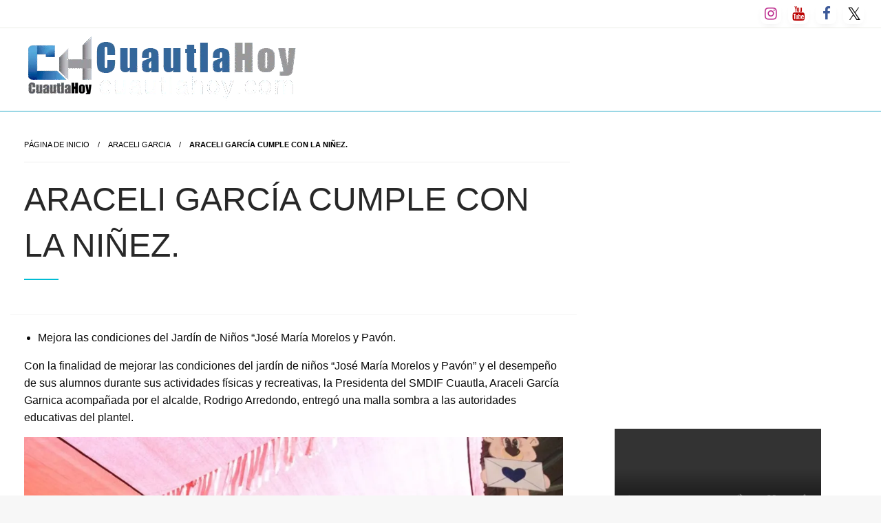

--- FILE ---
content_type: text/html; charset=UTF-8
request_url: https://cuautlahoy.com/araceli-garcia-cumple-con-la-ninez/
body_size: 30690
content:
<!DOCTYPE html><html dir="ltr" lang="es" prefix="og: https://ogp.me/ns#"><head><script data-no-optimize="1">var litespeed_docref=sessionStorage.getItem("litespeed_docref");litespeed_docref&&(Object.defineProperty(document,"referrer",{get:function(){return litespeed_docref}}),sessionStorage.removeItem("litespeed_docref"));</script> <meta http-equiv="Content-Type" content="text/html; charset=UTF-8" /><meta name="viewport" content="width=device-width, initial-scale=1.0"><link rel="pingback" href="https://cuautlahoy.com/xmlrpc.php" /><title>ARACELI GARCÍA CUMPLE CON LA NIÑEZ. - CuautlaHoy</title><meta name="description" content="Mejora las condiciones del Jardín de Niños “José María Morelos y Pavón. Con la finalidad de mejorar las condiciones del jardín de niños “José María Morelos y Pavón” y el desempeño de sus alumnos durante sus actividades físicas y recreativas, la Presidenta del SMDIF Cuautla, Araceli García Garnica acompañada por el alcalde, Rodrigo Arredondo, entregó" /><meta name="robots" content="max-image-preview:large" /><meta name="author" content="Redaccion"/><link rel="canonical" href="https://cuautlahoy.com/araceli-garcia-cumple-con-la-ninez/" /><meta name="generator" content="All in One SEO (AIOSEO) 4.9.3" /><meta property="og:locale" content="es_MX" /><meta property="og:site_name" content="CuautlaHoy - Revista digital de la región oriente de Morelos." /><meta property="og:type" content="article" /><meta property="og:title" content="ARACELI GARCÍA CUMPLE CON LA NIÑEZ. - CuautlaHoy" /><meta property="og:description" content="Mejora las condiciones del Jardín de Niños “José María Morelos y Pavón. Con la finalidad de mejorar las condiciones del jardín de niños “José María Morelos y Pavón” y el desempeño de sus alumnos durante sus actividades físicas y recreativas, la Presidenta del SMDIF Cuautla, Araceli García Garnica acompañada por el alcalde, Rodrigo Arredondo, entregó" /><meta property="og:url" content="https://cuautlahoy.com/araceli-garcia-cumple-con-la-ninez/" /><meta property="og:image" content="https://i0.wp.com/cuautlahoy.com/wp-content/uploads/2025/06/cropped-cuautlahoy-pag.png?fit=416100&#038;ssl=1" /><meta property="og:image:secure_url" content="https://i0.wp.com/cuautlahoy.com/wp-content/uploads/2025/06/cropped-cuautlahoy-pag.png?fit=416100&#038;ssl=1" /><meta property="article:published_time" content="2023-02-23T16:13:45+00:00" /><meta property="article:modified_time" content="2023-02-23T16:14:11+00:00" /><meta property="article:publisher" content="https://www.facebook.com/Cuautlahoy/" /><meta name="twitter:card" content="summary_large_image" /><meta name="twitter:site" content="@cuautlahoy" /><meta name="twitter:title" content="ARACELI GARCÍA CUMPLE CON LA NIÑEZ. - CuautlaHoy" /><meta name="twitter:description" content="Mejora las condiciones del Jardín de Niños “José María Morelos y Pavón. Con la finalidad de mejorar las condiciones del jardín de niños “José María Morelos y Pavón” y el desempeño de sus alumnos durante sus actividades físicas y recreativas, la Presidenta del SMDIF Cuautla, Araceli García Garnica acompañada por el alcalde, Rodrigo Arredondo, entregó" /><meta name="twitter:creator" content="@cuautlahoy" /><meta name="twitter:image" content="https://i0.wp.com/cuautlahoy.com/wp-content/uploads/2025/06/cropped-cuautlahoy-pag.png?fit=416100&amp;ssl=1" /> <script type="application/ld+json" class="aioseo-schema">{"@context":"https:\/\/schema.org","@graph":[{"@type":"BlogPosting","@id":"https:\/\/cuautlahoy.com\/araceli-garcia-cumple-con-la-ninez\/#blogposting","name":"ARACELI GARC\u00cdA CUMPLE CON LA NI\u00d1EZ. - CuautlaHoy","headline":"ARACELI GARC\u00cdA CUMPLE CON LA NI\u00d1EZ.","author":{"@id":"https:\/\/cuautlahoy.com\/author\/redaccion\/#author"},"publisher":{"@id":"https:\/\/cuautlahoy.com\/#organization"},"image":{"@type":"ImageObject","url":25545},"datePublished":"2023-02-23T10:13:45-06:00","dateModified":"2023-02-23T10:14:11-06:00","inLanguage":"es-MX","mainEntityOfPage":{"@id":"https:\/\/cuautlahoy.com\/araceli-garcia-cumple-con-la-ninez\/#webpage"},"isPartOf":{"@id":"https:\/\/cuautlahoy.com\/araceli-garcia-cumple-con-la-ninez\/#webpage"},"articleSection":"Araceli Garcia, Cuautla, CuautlaHoy, Morelos, AraceliGarc\u00eda, Cuautla, CuautlaHoy, DIF Cuautla, Morelos"},{"@type":"BreadcrumbList","@id":"https:\/\/cuautlahoy.com\/araceli-garcia-cumple-con-la-ninez\/#breadcrumblist","itemListElement":[{"@type":"ListItem","@id":"https:\/\/cuautlahoy.com#listItem","position":1,"name":"Home","item":"https:\/\/cuautlahoy.com","nextItem":{"@type":"ListItem","@id":"https:\/\/cuautlahoy.com\/category\/morelos\/#listItem","name":"Morelos"}},{"@type":"ListItem","@id":"https:\/\/cuautlahoy.com\/category\/morelos\/#listItem","position":2,"name":"Morelos","item":"https:\/\/cuautlahoy.com\/category\/morelos\/","nextItem":{"@type":"ListItem","@id":"https:\/\/cuautlahoy.com\/araceli-garcia-cumple-con-la-ninez\/#listItem","name":"ARACELI GARC\u00cdA CUMPLE CON LA NI\u00d1EZ."},"previousItem":{"@type":"ListItem","@id":"https:\/\/cuautlahoy.com#listItem","name":"Home"}},{"@type":"ListItem","@id":"https:\/\/cuautlahoy.com\/araceli-garcia-cumple-con-la-ninez\/#listItem","position":3,"name":"ARACELI GARC\u00cdA CUMPLE CON LA NI\u00d1EZ.","previousItem":{"@type":"ListItem","@id":"https:\/\/cuautlahoy.com\/category\/morelos\/#listItem","name":"Morelos"}}]},{"@type":"Organization","@id":"https:\/\/cuautlahoy.com\/#organization","name":"CuautlaHoy","description":"Revista digital de la regi\u00f3n oriente de Morelos.","url":"https:\/\/cuautlahoy.com\/","email":"reddacion@cuautlahoy.com","telephone":"+527775377737","logo":{"@type":"ImageObject","url":"https:\/\/i0.wp.com\/cuautlahoy.com\/wp-content\/uploads\/2025\/05\/LOGOCH.png?fit=1851%2C1702&ssl=1","@id":"https:\/\/cuautlahoy.com\/araceli-garcia-cumple-con-la-ninez\/#organizationLogo","width":1851,"height":1702},"image":{"@id":"https:\/\/cuautlahoy.com\/araceli-garcia-cumple-con-la-ninez\/#organizationLogo"},"sameAs":["https:\/\/www.facebook.com\/Cuautlahoy\/","https:\/\/x.com\/cuautlahoy","https:\/\/www.instagram.com\/cuautlahoy\/","https:\/\/www.tiktok.com\/@cuautlahoy","https:\/\/www.youtube.com\/@Cuautlahoy"]},{"@type":"Person","@id":"https:\/\/cuautlahoy.com\/author\/redaccion\/#author","url":"https:\/\/cuautlahoy.com\/author\/redaccion\/","name":"Redaccion","image":{"@type":"ImageObject","@id":"https:\/\/cuautlahoy.com\/araceli-garcia-cumple-con-la-ninez\/#authorImage","url":"https:\/\/cuautlahoy.com\/wp-content\/litespeed\/avatar\/654173a0da92ae0360757657460cb2db.jpg?ver=1769152072","width":96,"height":96,"caption":"Redaccion"}},{"@type":"WebPage","@id":"https:\/\/cuautlahoy.com\/araceli-garcia-cumple-con-la-ninez\/#webpage","url":"https:\/\/cuautlahoy.com\/araceli-garcia-cumple-con-la-ninez\/","name":"ARACELI GARC\u00cdA CUMPLE CON LA NI\u00d1EZ. - CuautlaHoy","description":"Mejora las condiciones del Jard\u00edn de Ni\u00f1os \u201cJos\u00e9 Mar\u00eda Morelos y Pav\u00f3n. Con la finalidad de mejorar las condiciones del jard\u00edn de ni\u00f1os \u201cJos\u00e9 Mar\u00eda Morelos y Pav\u00f3n\u201d y el desempe\u00f1o de sus alumnos durante sus actividades f\u00edsicas y recreativas, la Presidenta del SMDIF Cuautla, Araceli Garc\u00eda Garnica acompa\u00f1ada por el alcalde, Rodrigo Arredondo, entreg\u00f3","inLanguage":"es-MX","isPartOf":{"@id":"https:\/\/cuautlahoy.com\/#website"},"breadcrumb":{"@id":"https:\/\/cuautlahoy.com\/araceli-garcia-cumple-con-la-ninez\/#breadcrumblist"},"author":{"@id":"https:\/\/cuautlahoy.com\/author\/redaccion\/#author"},"creator":{"@id":"https:\/\/cuautlahoy.com\/author\/redaccion\/#author"},"image":{"@type":"ImageObject","url":25545,"@id":"https:\/\/cuautlahoy.com\/araceli-garcia-cumple-con-la-ninez\/#mainImage"},"primaryImageOfPage":{"@id":"https:\/\/cuautlahoy.com\/araceli-garcia-cumple-con-la-ninez\/#mainImage"},"datePublished":"2023-02-23T10:13:45-06:00","dateModified":"2023-02-23T10:14:11-06:00"},{"@type":"WebSite","@id":"https:\/\/cuautlahoy.com\/#website","url":"https:\/\/cuautlahoy.com\/","name":"CuautlaHoy","alternateName":"Cuautla Hoy","description":"Revista digital de la regi\u00f3n oriente de Morelos.","inLanguage":"es-MX","publisher":{"@id":"https:\/\/cuautlahoy.com\/#organization"}}]}</script> <link rel='dns-prefetch' href='//stats.wp.com' /><link rel='dns-prefetch' href='//fonts.googleapis.com' /><link rel='preconnect' href='//i0.wp.com' /><link rel='preconnect' href='//c0.wp.com' /><link rel="alternate" type="application/rss+xml" title="CuautlaHoy &raquo; Feed" href="https://cuautlahoy.com/feed/" /><link rel="alternate" type="application/rss+xml" title="CuautlaHoy &raquo; RSS de los comentarios" href="https://cuautlahoy.com/comments/feed/" /><link rel="alternate" type="application/rss+xml" title="CuautlaHoy &raquo; ARACELI GARCÍA CUMPLE CON LA NIÑEZ. RSS de los comentarios" href="https://cuautlahoy.com/araceli-garcia-cumple-con-la-ninez/feed/" /><link rel="alternate" title="oEmbed (JSON)" type="application/json+oembed" href="https://cuautlahoy.com/wp-json/oembed/1.0/embed?url=https%3A%2F%2Fcuautlahoy.com%2Faraceli-garcia-cumple-con-la-ninez%2F" /><link rel="alternate" title="oEmbed (XML)" type="text/xml+oembed" href="https://cuautlahoy.com/wp-json/oembed/1.0/embed?url=https%3A%2F%2Fcuautlahoy.com%2Faraceli-garcia-cumple-con-la-ninez%2F&#038;format=xml" /><style id='wp-img-auto-sizes-contain-inline-css' type='text/css'>img:is([sizes=auto i],[sizes^="auto," i]){contain-intrinsic-size:3000px 1500px}
/*# sourceURL=wp-img-auto-sizes-contain-inline-css */</style><link data-optimized="2" rel="stylesheet" href="https://cuautlahoy.com/wp-content/litespeed/css/eb3a786d6a94debb66618f32d443c069.css?ver=8c9f1" /><link rel='stylesheet' id='jetpack_related-posts-css' href='https://c0.wp.com/p/jetpack/15.4/modules/related-posts/related-posts.css' type='text/css' media='all' /><link rel='stylesheet' id='wp-block-library-css' href='https://c0.wp.com/c/6.9/wp-includes/css/dist/block-library/style.min.css' type='text/css' media='all' /><style id='wp-block-image-inline-css' type='text/css'>.wp-block-image>a,.wp-block-image>figure>a{display:inline-block}.wp-block-image img{box-sizing:border-box;height:auto;max-width:100%;vertical-align:bottom}@media not (prefers-reduced-motion){.wp-block-image img.hide{visibility:hidden}.wp-block-image img.show{animation:show-content-image .4s}}.wp-block-image[style*=border-radius] img,.wp-block-image[style*=border-radius]>a{border-radius:inherit}.wp-block-image.has-custom-border img{box-sizing:border-box}.wp-block-image.aligncenter{text-align:center}.wp-block-image.alignfull>a,.wp-block-image.alignwide>a{width:100%}.wp-block-image.alignfull img,.wp-block-image.alignwide img{height:auto;width:100%}.wp-block-image .aligncenter,.wp-block-image .alignleft,.wp-block-image .alignright,.wp-block-image.aligncenter,.wp-block-image.alignleft,.wp-block-image.alignright{display:table}.wp-block-image .aligncenter>figcaption,.wp-block-image .alignleft>figcaption,.wp-block-image .alignright>figcaption,.wp-block-image.aligncenter>figcaption,.wp-block-image.alignleft>figcaption,.wp-block-image.alignright>figcaption{caption-side:bottom;display:table-caption}.wp-block-image .alignleft{float:left;margin:.5em 1em .5em 0}.wp-block-image .alignright{float:right;margin:.5em 0 .5em 1em}.wp-block-image .aligncenter{margin-left:auto;margin-right:auto}.wp-block-image :where(figcaption){margin-bottom:1em;margin-top:.5em}.wp-block-image.is-style-circle-mask img{border-radius:9999px}@supports ((-webkit-mask-image:none) or (mask-image:none)) or (-webkit-mask-image:none){.wp-block-image.is-style-circle-mask img{border-radius:0;-webkit-mask-image:url('data:image/svg+xml;utf8,<svg viewBox="0 0 100 100" xmlns="http://www.w3.org/2000/svg"><circle cx="50" cy="50" r="50"/></svg>');mask-image:url('data:image/svg+xml;utf8,<svg viewBox="0 0 100 100" xmlns="http://www.w3.org/2000/svg"><circle cx="50" cy="50" r="50"/></svg>');mask-mode:alpha;-webkit-mask-position:center;mask-position:center;-webkit-mask-repeat:no-repeat;mask-repeat:no-repeat;-webkit-mask-size:contain;mask-size:contain}}:root :where(.wp-block-image.is-style-rounded img,.wp-block-image .is-style-rounded img){border-radius:9999px}.wp-block-image figure{margin:0}.wp-lightbox-container{display:flex;flex-direction:column;position:relative}.wp-lightbox-container img{cursor:zoom-in}.wp-lightbox-container img:hover+button{opacity:1}.wp-lightbox-container button{align-items:center;backdrop-filter:blur(16px) saturate(180%);background-color:#5a5a5a40;border:none;border-radius:4px;cursor:zoom-in;display:flex;height:20px;justify-content:center;opacity:0;padding:0;position:absolute;right:16px;text-align:center;top:16px;width:20px;z-index:100}@media not (prefers-reduced-motion){.wp-lightbox-container button{transition:opacity .2s ease}}.wp-lightbox-container button:focus-visible{outline:3px auto #5a5a5a40;outline:3px auto -webkit-focus-ring-color;outline-offset:3px}.wp-lightbox-container button:hover{cursor:pointer;opacity:1}.wp-lightbox-container button:focus{opacity:1}.wp-lightbox-container button:focus,.wp-lightbox-container button:hover,.wp-lightbox-container button:not(:hover):not(:active):not(.has-background){background-color:#5a5a5a40;border:none}.wp-lightbox-overlay{box-sizing:border-box;cursor:zoom-out;height:100vh;left:0;overflow:hidden;position:fixed;top:0;visibility:hidden;width:100%;z-index:100000}.wp-lightbox-overlay .close-button{align-items:center;cursor:pointer;display:flex;justify-content:center;min-height:40px;min-width:40px;padding:0;position:absolute;right:calc(env(safe-area-inset-right) + 16px);top:calc(env(safe-area-inset-top) + 16px);z-index:5000000}.wp-lightbox-overlay .close-button:focus,.wp-lightbox-overlay .close-button:hover,.wp-lightbox-overlay .close-button:not(:hover):not(:active):not(.has-background){background:none;border:none}.wp-lightbox-overlay .lightbox-image-container{height:var(--wp--lightbox-container-height);left:50%;overflow:hidden;position:absolute;top:50%;transform:translate(-50%,-50%);transform-origin:top left;width:var(--wp--lightbox-container-width);z-index:9999999999}.wp-lightbox-overlay .wp-block-image{align-items:center;box-sizing:border-box;display:flex;height:100%;justify-content:center;margin:0;position:relative;transform-origin:0 0;width:100%;z-index:3000000}.wp-lightbox-overlay .wp-block-image img{height:var(--wp--lightbox-image-height);min-height:var(--wp--lightbox-image-height);min-width:var(--wp--lightbox-image-width);width:var(--wp--lightbox-image-width)}.wp-lightbox-overlay .wp-block-image figcaption{display:none}.wp-lightbox-overlay button{background:none;border:none}.wp-lightbox-overlay .scrim{background-color:#fff;height:100%;opacity:.9;position:absolute;width:100%;z-index:2000000}.wp-lightbox-overlay.active{visibility:visible}@media not (prefers-reduced-motion){.wp-lightbox-overlay.active{animation:turn-on-visibility .25s both}.wp-lightbox-overlay.active img{animation:turn-on-visibility .35s both}.wp-lightbox-overlay.show-closing-animation:not(.active){animation:turn-off-visibility .35s both}.wp-lightbox-overlay.show-closing-animation:not(.active) img{animation:turn-off-visibility .25s both}.wp-lightbox-overlay.zoom.active{animation:none;opacity:1;visibility:visible}.wp-lightbox-overlay.zoom.active .lightbox-image-container{animation:lightbox-zoom-in .4s}.wp-lightbox-overlay.zoom.active .lightbox-image-container img{animation:none}.wp-lightbox-overlay.zoom.active .scrim{animation:turn-on-visibility .4s forwards}.wp-lightbox-overlay.zoom.show-closing-animation:not(.active){animation:none}.wp-lightbox-overlay.zoom.show-closing-animation:not(.active) .lightbox-image-container{animation:lightbox-zoom-out .4s}.wp-lightbox-overlay.zoom.show-closing-animation:not(.active) .lightbox-image-container img{animation:none}.wp-lightbox-overlay.zoom.show-closing-animation:not(.active) .scrim{animation:turn-off-visibility .4s forwards}}@keyframes show-content-image{0%{visibility:hidden}99%{visibility:hidden}to{visibility:visible}}@keyframes turn-on-visibility{0%{opacity:0}to{opacity:1}}@keyframes turn-off-visibility{0%{opacity:1;visibility:visible}99%{opacity:0;visibility:visible}to{opacity:0;visibility:hidden}}@keyframes lightbox-zoom-in{0%{transform:translate(calc((-100vw + var(--wp--lightbox-scrollbar-width))/2 + var(--wp--lightbox-initial-left-position)),calc(-50vh + var(--wp--lightbox-initial-top-position))) scale(var(--wp--lightbox-scale))}to{transform:translate(-50%,-50%) scale(1)}}@keyframes lightbox-zoom-out{0%{transform:translate(-50%,-50%) scale(1);visibility:visible}99%{visibility:visible}to{transform:translate(calc((-100vw + var(--wp--lightbox-scrollbar-width))/2 + var(--wp--lightbox-initial-left-position)),calc(-50vh + var(--wp--lightbox-initial-top-position))) scale(var(--wp--lightbox-scale));visibility:hidden}}
/*# sourceURL=https://c0.wp.com/c/6.9/wp-includes/blocks/image/style.min.css */</style><style id='wp-block-image-theme-inline-css' type='text/css'>:root :where(.wp-block-image figcaption){color:#555;font-size:13px;text-align:center}.is-dark-theme :root :where(.wp-block-image figcaption){color:#ffffffa6}.wp-block-image{margin:0 0 1em}
/*# sourceURL=https://c0.wp.com/c/6.9/wp-includes/blocks/image/theme.min.css */</style><style id='wp-block-list-inline-css' type='text/css'>ol,ul{box-sizing:border-box}:root :where(.wp-block-list.has-background){padding:1.25em 2.375em}
/*# sourceURL=https://c0.wp.com/c/6.9/wp-includes/blocks/list/style.min.css */</style><style id='wp-block-embed-inline-css' type='text/css'>.wp-block-embed.alignleft,.wp-block-embed.alignright,.wp-block[data-align=left]>[data-type="core/embed"],.wp-block[data-align=right]>[data-type="core/embed"]{max-width:360px;width:100%}.wp-block-embed.alignleft .wp-block-embed__wrapper,.wp-block-embed.alignright .wp-block-embed__wrapper,.wp-block[data-align=left]>[data-type="core/embed"] .wp-block-embed__wrapper,.wp-block[data-align=right]>[data-type="core/embed"] .wp-block-embed__wrapper{min-width:280px}.wp-block-cover .wp-block-embed{min-height:240px;min-width:320px}.wp-block-embed{overflow-wrap:break-word}.wp-block-embed :where(figcaption){margin-bottom:1em;margin-top:.5em}.wp-block-embed iframe{max-width:100%}.wp-block-embed__wrapper{position:relative}.wp-embed-responsive .wp-has-aspect-ratio .wp-block-embed__wrapper:before{content:"";display:block;padding-top:50%}.wp-embed-responsive .wp-has-aspect-ratio iframe{bottom:0;height:100%;left:0;position:absolute;right:0;top:0;width:100%}.wp-embed-responsive .wp-embed-aspect-21-9 .wp-block-embed__wrapper:before{padding-top:42.85%}.wp-embed-responsive .wp-embed-aspect-18-9 .wp-block-embed__wrapper:before{padding-top:50%}.wp-embed-responsive .wp-embed-aspect-16-9 .wp-block-embed__wrapper:before{padding-top:56.25%}.wp-embed-responsive .wp-embed-aspect-4-3 .wp-block-embed__wrapper:before{padding-top:75%}.wp-embed-responsive .wp-embed-aspect-1-1 .wp-block-embed__wrapper:before{padding-top:100%}.wp-embed-responsive .wp-embed-aspect-9-16 .wp-block-embed__wrapper:before{padding-top:177.77%}.wp-embed-responsive .wp-embed-aspect-1-2 .wp-block-embed__wrapper:before{padding-top:200%}
/*# sourceURL=https://c0.wp.com/c/6.9/wp-includes/blocks/embed/style.min.css */</style><style id='wp-block-embed-theme-inline-css' type='text/css'>.wp-block-embed :where(figcaption){color:#555;font-size:13px;text-align:center}.is-dark-theme .wp-block-embed :where(figcaption){color:#ffffffa6}.wp-block-embed{margin:0 0 1em}
/*# sourceURL=https://c0.wp.com/c/6.9/wp-includes/blocks/embed/theme.min.css */</style><style id='wp-block-paragraph-inline-css' type='text/css'>.is-small-text{font-size:.875em}.is-regular-text{font-size:1em}.is-large-text{font-size:2.25em}.is-larger-text{font-size:3em}.has-drop-cap:not(:focus):first-letter{float:left;font-size:8.4em;font-style:normal;font-weight:100;line-height:.68;margin:.05em .1em 0 0;text-transform:uppercase}body.rtl .has-drop-cap:not(:focus):first-letter{float:none;margin-left:.1em}p.has-drop-cap.has-background{overflow:hidden}:root :where(p.has-background){padding:1.25em 2.375em}:where(p.has-text-color:not(.has-link-color)) a{color:inherit}p.has-text-align-left[style*="writing-mode:vertical-lr"],p.has-text-align-right[style*="writing-mode:vertical-rl"]{rotate:180deg}
/*# sourceURL=https://c0.wp.com/c/6.9/wp-includes/blocks/paragraph/style.min.css */</style><link rel='stylesheet' id='mediaelement-css' href='https://c0.wp.com/c/6.9/wp-includes/js/mediaelement/mediaelementplayer-legacy.min.css' type='text/css' media='all' /><link rel='stylesheet' id='wp-mediaelement-css' href='https://c0.wp.com/c/6.9/wp-includes/js/mediaelement/wp-mediaelement.min.css' type='text/css' media='all' /><style id='global-styles-inline-css' type='text/css'>:root{--wp--preset--aspect-ratio--square: 1;--wp--preset--aspect-ratio--4-3: 4/3;--wp--preset--aspect-ratio--3-4: 3/4;--wp--preset--aspect-ratio--3-2: 3/2;--wp--preset--aspect-ratio--2-3: 2/3;--wp--preset--aspect-ratio--16-9: 16/9;--wp--preset--aspect-ratio--9-16: 9/16;--wp--preset--color--black: #000000;--wp--preset--color--cyan-bluish-gray: #abb8c3;--wp--preset--color--white: #ffffff;--wp--preset--color--pale-pink: #f78da7;--wp--preset--color--vivid-red: #cf2e2e;--wp--preset--color--luminous-vivid-orange: #ff6900;--wp--preset--color--luminous-vivid-amber: #fcb900;--wp--preset--color--light-green-cyan: #7bdcb5;--wp--preset--color--vivid-green-cyan: #00d084;--wp--preset--color--pale-cyan-blue: #8ed1fc;--wp--preset--color--vivid-cyan-blue: #0693e3;--wp--preset--color--vivid-purple: #9b51e0;--wp--preset--color--strong-blue: #0073aa;--wp--preset--color--lighter-blue: #229fd8;--wp--preset--color--very-light-gray: #eee;--wp--preset--color--very-dark-gray: #444;--wp--preset--gradient--vivid-cyan-blue-to-vivid-purple: linear-gradient(135deg,rgb(6,147,227) 0%,rgb(155,81,224) 100%);--wp--preset--gradient--light-green-cyan-to-vivid-green-cyan: linear-gradient(135deg,rgb(122,220,180) 0%,rgb(0,208,130) 100%);--wp--preset--gradient--luminous-vivid-amber-to-luminous-vivid-orange: linear-gradient(135deg,rgb(252,185,0) 0%,rgb(255,105,0) 100%);--wp--preset--gradient--luminous-vivid-orange-to-vivid-red: linear-gradient(135deg,rgb(255,105,0) 0%,rgb(207,46,46) 100%);--wp--preset--gradient--very-light-gray-to-cyan-bluish-gray: linear-gradient(135deg,rgb(238,238,238) 0%,rgb(169,184,195) 100%);--wp--preset--gradient--cool-to-warm-spectrum: linear-gradient(135deg,rgb(74,234,220) 0%,rgb(151,120,209) 20%,rgb(207,42,186) 40%,rgb(238,44,130) 60%,rgb(251,105,98) 80%,rgb(254,248,76) 100%);--wp--preset--gradient--blush-light-purple: linear-gradient(135deg,rgb(255,206,236) 0%,rgb(152,150,240) 100%);--wp--preset--gradient--blush-bordeaux: linear-gradient(135deg,rgb(254,205,165) 0%,rgb(254,45,45) 50%,rgb(107,0,62) 100%);--wp--preset--gradient--luminous-dusk: linear-gradient(135deg,rgb(255,203,112) 0%,rgb(199,81,192) 50%,rgb(65,88,208) 100%);--wp--preset--gradient--pale-ocean: linear-gradient(135deg,rgb(255,245,203) 0%,rgb(182,227,212) 50%,rgb(51,167,181) 100%);--wp--preset--gradient--electric-grass: linear-gradient(135deg,rgb(202,248,128) 0%,rgb(113,206,126) 100%);--wp--preset--gradient--midnight: linear-gradient(135deg,rgb(2,3,129) 0%,rgb(40,116,252) 100%);--wp--preset--font-size--small: 13px;--wp--preset--font-size--medium: 20px;--wp--preset--font-size--large: 36px;--wp--preset--font-size--x-large: 42px;--wp--preset--spacing--20: 0.44rem;--wp--preset--spacing--30: 0.67rem;--wp--preset--spacing--40: 1rem;--wp--preset--spacing--50: 1.5rem;--wp--preset--spacing--60: 2.25rem;--wp--preset--spacing--70: 3.38rem;--wp--preset--spacing--80: 5.06rem;--wp--preset--shadow--natural: 6px 6px 9px rgba(0, 0, 0, 0.2);--wp--preset--shadow--deep: 12px 12px 50px rgba(0, 0, 0, 0.4);--wp--preset--shadow--sharp: 6px 6px 0px rgba(0, 0, 0, 0.2);--wp--preset--shadow--outlined: 6px 6px 0px -3px rgb(255, 255, 255), 6px 6px rgb(0, 0, 0);--wp--preset--shadow--crisp: 6px 6px 0px rgb(0, 0, 0);}:where(.is-layout-flex){gap: 0.5em;}:where(.is-layout-grid){gap: 0.5em;}body .is-layout-flex{display: flex;}.is-layout-flex{flex-wrap: wrap;align-items: center;}.is-layout-flex > :is(*, div){margin: 0;}body .is-layout-grid{display: grid;}.is-layout-grid > :is(*, div){margin: 0;}:where(.wp-block-columns.is-layout-flex){gap: 2em;}:where(.wp-block-columns.is-layout-grid){gap: 2em;}:where(.wp-block-post-template.is-layout-flex){gap: 1.25em;}:where(.wp-block-post-template.is-layout-grid){gap: 1.25em;}.has-black-color{color: var(--wp--preset--color--black) !important;}.has-cyan-bluish-gray-color{color: var(--wp--preset--color--cyan-bluish-gray) !important;}.has-white-color{color: var(--wp--preset--color--white) !important;}.has-pale-pink-color{color: var(--wp--preset--color--pale-pink) !important;}.has-vivid-red-color{color: var(--wp--preset--color--vivid-red) !important;}.has-luminous-vivid-orange-color{color: var(--wp--preset--color--luminous-vivid-orange) !important;}.has-luminous-vivid-amber-color{color: var(--wp--preset--color--luminous-vivid-amber) !important;}.has-light-green-cyan-color{color: var(--wp--preset--color--light-green-cyan) !important;}.has-vivid-green-cyan-color{color: var(--wp--preset--color--vivid-green-cyan) !important;}.has-pale-cyan-blue-color{color: var(--wp--preset--color--pale-cyan-blue) !important;}.has-vivid-cyan-blue-color{color: var(--wp--preset--color--vivid-cyan-blue) !important;}.has-vivid-purple-color{color: var(--wp--preset--color--vivid-purple) !important;}.has-black-background-color{background-color: var(--wp--preset--color--black) !important;}.has-cyan-bluish-gray-background-color{background-color: var(--wp--preset--color--cyan-bluish-gray) !important;}.has-white-background-color{background-color: var(--wp--preset--color--white) !important;}.has-pale-pink-background-color{background-color: var(--wp--preset--color--pale-pink) !important;}.has-vivid-red-background-color{background-color: var(--wp--preset--color--vivid-red) !important;}.has-luminous-vivid-orange-background-color{background-color: var(--wp--preset--color--luminous-vivid-orange) !important;}.has-luminous-vivid-amber-background-color{background-color: var(--wp--preset--color--luminous-vivid-amber) !important;}.has-light-green-cyan-background-color{background-color: var(--wp--preset--color--light-green-cyan) !important;}.has-vivid-green-cyan-background-color{background-color: var(--wp--preset--color--vivid-green-cyan) !important;}.has-pale-cyan-blue-background-color{background-color: var(--wp--preset--color--pale-cyan-blue) !important;}.has-vivid-cyan-blue-background-color{background-color: var(--wp--preset--color--vivid-cyan-blue) !important;}.has-vivid-purple-background-color{background-color: var(--wp--preset--color--vivid-purple) !important;}.has-black-border-color{border-color: var(--wp--preset--color--black) !important;}.has-cyan-bluish-gray-border-color{border-color: var(--wp--preset--color--cyan-bluish-gray) !important;}.has-white-border-color{border-color: var(--wp--preset--color--white) !important;}.has-pale-pink-border-color{border-color: var(--wp--preset--color--pale-pink) !important;}.has-vivid-red-border-color{border-color: var(--wp--preset--color--vivid-red) !important;}.has-luminous-vivid-orange-border-color{border-color: var(--wp--preset--color--luminous-vivid-orange) !important;}.has-luminous-vivid-amber-border-color{border-color: var(--wp--preset--color--luminous-vivid-amber) !important;}.has-light-green-cyan-border-color{border-color: var(--wp--preset--color--light-green-cyan) !important;}.has-vivid-green-cyan-border-color{border-color: var(--wp--preset--color--vivid-green-cyan) !important;}.has-pale-cyan-blue-border-color{border-color: var(--wp--preset--color--pale-cyan-blue) !important;}.has-vivid-cyan-blue-border-color{border-color: var(--wp--preset--color--vivid-cyan-blue) !important;}.has-vivid-purple-border-color{border-color: var(--wp--preset--color--vivid-purple) !important;}.has-vivid-cyan-blue-to-vivid-purple-gradient-background{background: var(--wp--preset--gradient--vivid-cyan-blue-to-vivid-purple) !important;}.has-light-green-cyan-to-vivid-green-cyan-gradient-background{background: var(--wp--preset--gradient--light-green-cyan-to-vivid-green-cyan) !important;}.has-luminous-vivid-amber-to-luminous-vivid-orange-gradient-background{background: var(--wp--preset--gradient--luminous-vivid-amber-to-luminous-vivid-orange) !important;}.has-luminous-vivid-orange-to-vivid-red-gradient-background{background: var(--wp--preset--gradient--luminous-vivid-orange-to-vivid-red) !important;}.has-very-light-gray-to-cyan-bluish-gray-gradient-background{background: var(--wp--preset--gradient--very-light-gray-to-cyan-bluish-gray) !important;}.has-cool-to-warm-spectrum-gradient-background{background: var(--wp--preset--gradient--cool-to-warm-spectrum) !important;}.has-blush-light-purple-gradient-background{background: var(--wp--preset--gradient--blush-light-purple) !important;}.has-blush-bordeaux-gradient-background{background: var(--wp--preset--gradient--blush-bordeaux) !important;}.has-luminous-dusk-gradient-background{background: var(--wp--preset--gradient--luminous-dusk) !important;}.has-pale-ocean-gradient-background{background: var(--wp--preset--gradient--pale-ocean) !important;}.has-electric-grass-gradient-background{background: var(--wp--preset--gradient--electric-grass) !important;}.has-midnight-gradient-background{background: var(--wp--preset--gradient--midnight) !important;}.has-small-font-size{font-size: var(--wp--preset--font-size--small) !important;}.has-medium-font-size{font-size: var(--wp--preset--font-size--medium) !important;}.has-large-font-size{font-size: var(--wp--preset--font-size--large) !important;}.has-x-large-font-size{font-size: var(--wp--preset--font-size--x-large) !important;}
/*# sourceURL=global-styles-inline-css */</style><style id='classic-theme-styles-inline-css' type='text/css'>/*! This file is auto-generated */
.wp-block-button__link{color:#fff;background-color:#32373c;border-radius:9999px;box-shadow:none;text-decoration:none;padding:calc(.667em + 2px) calc(1.333em + 2px);font-size:1.125em}.wp-block-file__button{background:#32373c;color:#fff;text-decoration:none}
/*# sourceURL=/wp-includes/css/classic-themes.min.css */</style><style id='newspaperss-style-inline-css' type='text/css'>.tagcloud a ,
	.post-cat-info a,
	.lates-post-warp .button.secondary,
	.comment-form .form-submit input#submit,
	a.box-comment-btn,
	.comment-form .form-submit input[type='submit'],
	h2.comment-reply-title,
	.widget_search .search-submit,
	.woocommerce nav.woocommerce-pagination ul li span.current,
	.woocommerce ul.products li.product .button,
	.woocommerce div.product form.cart .button,
	.woocommerce #respond input#submit.alt, .woocommerce a.button.alt,
	.woocommerce button.button.alt, .woocommerce input.button.alt,
	.woocommerce #respond input#submit, .woocommerce a.button,
	.woocommerce button.button, .woocommerce input.button,
	.pagination li a,
	.author-links a,
	#blog-content .navigation .nav-links .current,
	.bubbly-button,
	.scroll_to_top
	{
		color: #ffffff !important;
	}.tagcloud a:hover ,
		.post-cat-info a:hover,
		.lates-post-warp .button.secondary:hover,
		.comment-form .form-submit input#submit:hover,
		a.box-comment-btn:hover,
		.comment-form .form-submit input[type='submit']:hover,
		.widget_search .search-submit:hover,
		.pagination li a:hover,
		.author-links a:hover,
		.head-bottom-area  .is-dropdown-submenu .is-dropdown-submenu-item :hover,
		.woocommerce div.product div.summary a,
		.bubbly-button:hover,
		.slider-right .post-header .post-cat-info .cat-info-el:hover
		{
			color: #ffffff !important;
		}.slider-container .cat-info-el,
		.slider-right .post-header .post-cat-info .cat-info-el
		{
			color: #ffffff !important;
		}
		woocommerce-product-details__short-description,
		.woocommerce div.product .product_title,
		.woocommerce div.product p.price,
		.woocommerce div.product span.price
		{
			color: #232323 ;
		}#footer .top-footer-wrap .textwidget p,
		#footer .top-footer-wrap,
		#footer .block-content-recent .card-section .post-list .post-title a,
		#footer .block-content-recent .post-list .post-meta-info .meta-info-el,
		#footer .widget_nav_menu .widget li a,
		#footer .widget li a
		{
			color: #ffffff  ;
		}.head-bottom-area .dropdown.menu a,
	.search-wrap .search-field,
	.head-bottom-area .dropdown.menu .is-dropdown-submenu > li a,
	.home .head-bottom-area .dropdown.menu .current-menu-item a
	{
		color: #fff  ;
	}
	.search-wrap::before
	{
		background-color: #fff  ;
	}
	.search-wrap
	{
		border-color: #fff  ;
	}
	.main-menu .is-dropdown-submenu .is-dropdown-submenu-parent.opens-left > a::after,
	.is-dropdown-submenu .is-dropdown-submenu-parent.opens-right > a::after
	{
		border-right-color: #fff  ;
	}
/*# sourceURL=newspaperss-style-inline-css */</style><link rel='stylesheet' id='sharedaddy-css' href='https://c0.wp.com/p/jetpack/15.4/modules/sharedaddy/sharing.css' type='text/css' media='all' /><link rel='stylesheet' id='social-logos-css' href='https://c0.wp.com/p/jetpack/15.4/_inc/social-logos/social-logos.min.css' type='text/css' media='all' /> <script id="jetpack_related-posts-js-extra" type="litespeed/javascript">var related_posts_js_options={"post_heading":"h4"}</script> <script type="litespeed/javascript" data-src="https://c0.wp.com/p/jetpack/15.4/_inc/build/related-posts/related-posts.min.js" id="jetpack_related-posts-js"></script> <script type="litespeed/javascript" data-src="https://c0.wp.com/c/6.9/wp-includes/js/jquery/jquery.min.js" id="jquery-core-js"></script> <script type="litespeed/javascript" data-src="https://c0.wp.com/c/6.9/wp-includes/js/jquery/jquery-migrate.min.js" id="jquery-migrate-js"></script> <link rel="https://api.w.org/" href="https://cuautlahoy.com/wp-json/" /><link rel="alternate" title="JSON" type="application/json" href="https://cuautlahoy.com/wp-json/wp/v2/posts/25542" /><link rel="EditURI" type="application/rsd+xml" title="RSD" href="https://cuautlahoy.com/xmlrpc.php?rsd" /><meta name="generator" content="WordPress 6.9" /><link rel='shortlink' href='https://cuautlahoy.com/?p=25542' /><style>img#wpstats{display:none}</style><style id="newspaperss-custom-header-styles" type="text/css">.site-title,
		.site-description {
			position: absolute;
			clip: rect(1px, 1px, 1px, 1px);
		}</style><link rel="icon" href="https://i0.wp.com/cuautlahoy.com/wp-content/uploads/2025/05/cropped-LOGOCH.png?fit=32%2C32&#038;ssl=1" sizes="32x32" /><link rel="icon" href="https://i0.wp.com/cuautlahoy.com/wp-content/uploads/2025/05/cropped-LOGOCH.png?fit=192%2C192&#038;ssl=1" sizes="192x192" /><link rel="apple-touch-icon" href="https://i0.wp.com/cuautlahoy.com/wp-content/uploads/2025/05/cropped-LOGOCH.png?fit=180%2C180&#038;ssl=1" /><meta name="msapplication-TileImage" content="https://i0.wp.com/cuautlahoy.com/wp-content/uploads/2025/05/cropped-LOGOCH.png?fit=270%2C270&#038;ssl=1" /><style id="kirki-inline-styles">.postpage_subheader{background-color:#1c2127;}#topmenu .top-bar .top-bar-left .menu a{font-size:0.75rem;}.head-bottom-area .dropdown.menu .current-menu-item a{color:#2fc2e3;}.head-bottom-area .dropdown.menu a{font-size:14px;letter-spacing:0px;text-transform:none;}#main-content-sticky{background:#fff;}body{font-size:inherit;letter-spacing:0px;line-height:1.6;text-transform:none;}.slider-container .post-header-outer{background:rgba(0,0,0,0.14);}.slider-container .post-header .post-title a,.slider-container .post-meta-info .meta-info-el a,.slider-container .meta-info-date{color:#fff;}.slider-container .cat-info-el,.slider-right .post-header .post-cat-info .cat-info-el{background-color:#2c67cc;}.woocommerce .button{-webkit-box-shadow:0 2px 2px 0 rgba(28,176,196,0.3), 0 3px 1px -2px rgba(28,176,196,0.3), 0 1px 5px 0 rgba(28,176,196,0.3);-moz-box-shadow:0 2px 2px 0 rgba(28,176,196,0.3), 0 3px 1px -2px rgba(28,176,196,0.3), 0 1px 5px 0 rgba(28,176,196,0.3);box-shadow:0 2px 2px 0 rgba(28,176,196,0.3), 0 3px 1px -2px rgba(28,176,196,0.3), 0 1px 5px 0 rgba(28,176,196,0.3);}.woocommerce .button:hover{-webkit-box-shadow:-1px 11px 23px -4px rgba(28,176,196,0.3),1px -1.5px 11px -2px  rgba(28,176,196,0.3);-moz-box-shadow:-1px 11px 23px -4px rgba(28,176,196,0.3),1px -1.5px 11px -2px  rgba(28,176,196,0.3);box-shadow:-1px 11px 23px -4px rgba(28,176,196,0.3),1px -1.5px 11px -2px  rgba(28,176,196,0.3);}a:hover,.off-canvas .fa-window-close:focus,.tagcloud a:hover,.single-nav .nav-left a:hover, .single-nav .nav-right a:hover,.comment-title h2:hover,h2.comment-reply-title:hover,.meta-info-comment .comments-link a:hover,.woocommerce div.product div.summary a:hover{color:#2f2f2f;}bubbly-button:focus,.slider-right .post-header .post-cat-info .cat-info-el:hover,.bubbly-button:hover,.head-bottom-area .desktop-menu .is-dropdown-submenu-parent .is-dropdown-submenu li a:hover,.tagcloud a:hover,.viewall-text .button.secondary:hover,.single-nav a:hover>.newspaper-nav-icon,.pagination .current:hover,.pagination li a:hover,.widget_search .search-submit:hover,.comment-form .form-submit input#submit:hover, a.box-comment-btn:hover, .comment-form .form-submit input[type="submit"]:hover,.cat-info-el:hover,.comment-list .comment-reply-link:hover,.bubbly-button:active{background:#2f2f2f;}.viewall-text .shadow:hover{-webkit-box-shadow:-1px 11px 15px -8px rgba(47,47,47,0.43);-moz-box-shadow:-1px 11px 15px -8px rgba(47,47,47,0.43);box-shadow:-1px 11px 15px -8px rgba(47,47,47,0.43);}.bubbly-button:hover,.bubbly-button:active{-webkit-box-shadow:0 2px 15px rgba(47,47,47,0.43);;-moz-box-shadow:0 2px 15px rgba(47,47,47,0.43);;box-shadow:0 2px 15px rgba(47,47,47,0.43);;}.comment-form textarea:focus,.comment-form input[type="text"]:focus,.comment-form input[type="search"]:focus,.comment-form input[type="tel"]:focus,.comment-form input[type="email"]:focus,.comment-form [type=url]:focus,.comment-form [type=password]:focus{-webkit-box-shadow:0 2px 3px rgba(47,47,47,0.43);;-moz-box-shadow:0 2px 3px rgba(47,47,47,0.43);;box-shadow:0 2px 3px rgba(47,47,47,0.43);;}a:focus{outline-color:#2f2f2f;text-decoration-color:#2f2f2f;}.sliderlink:focus,.slider-right .thumbnail-post a:focus img{border-color:#2f2f2f;}.bubbly-button:before,.bubbly-button:after{background-image:radial-gradient(circle,#2f2f2f 20%, transparent 20%), radial-gradient(circle, transparent 20%, #2f2f2f 20%, transparent 30%), radial-gradient(circle, #2f2f2f 20%, transparent 20%), radial-gradient(circle, #2f2f2f 20%, transparent 20%), radial-gradient(circle, transparent 10%, #2f2f2f 15%, transparent 20%), radial-gradient(circle, #2f2f2f 20%, transparent 20%), radial-gradient(circle, #2f2f2f 20%, transparent 20%), radial-gradient(circle, #2f2f2f 20%, transparent 20%), radial-gradient(circle, #2f2f2f 20%, transparent 20%);;;}.block-header-wrap .block-title,.widget-title h3{color:#0a0a0a;}.block-header-wrap .block-title h3,.widget-title h3{border-bottom-color:#0a0a0a;}#sub_banner .breadcrumb-wraps .breadcrumbs li,#sub_banner .heade-content h1,.heade-content h1,.breadcrumbs li,.breadcrumbs a,.breadcrumbs li:not(:last-child)::after{color:#fff;}#sub_banner.sub_header_page .heade-content h1{color:#2196f3;}#footer .top-footer-wrap{background-color:#282828;}#footer .block-header-wrap .block-title h3,#footer .widget-title h3{color:#e3e3e3;border-bottom-color:#e3e3e3;}#footer .footer-copyright-wrap{background-color:#242424;}#footer .footer-copyright-text,.footer-copyright-text p,.footer-copyright-text li,.footer-copyright-text ul,.footer-copyright-text ol,.footer-copyright-text{color:#fff;}.woo-header-newspaperss{background:linear-gradient(to top, #f77062 0%, #fe5196 100%);;}.heade-content.woo-header-newspaperss h1,.woocommerce .woocommerce-breadcrumb a,.woocommerce .breadcrumbs li{color:#020202;}@media screen and (min-width: 64em){#wrapper{margin-top:0px;margin-bottom:0px;}}</style><link rel='stylesheet' id='jetpack-swiper-library-css' href='https://c0.wp.com/p/jetpack/15.4/_inc/blocks/swiper.css' type='text/css' media='all' /><link rel='stylesheet' id='jetpack-carousel-css' href='https://c0.wp.com/p/jetpack/15.4/modules/carousel/jetpack-carousel.css' type='text/css' media='all' /></head><body class="wp-singular post-template-default single single-post postid-25542 single-format-standard wp-custom-logo wp-theme-newspaperss" id="top">
<a class="skip-link screen-reader-text" href="#main-content-sticky">
Salta al contenido	</a><div id="wrapper" class="grid-container no-padding small-full  z-depth-2"><div id="topmenu"   ><div  class="grid-container"><div class="top-bar"><div class="top-bar-left"></div><div class="top-bar-right"><div class="social-btns"><a class="btn instagram" target="_blank"  href="https://www.instagram.com/cuautlahoy/">
<i class="fa fa-instagram"></i>
</a>
<a class="btn youtube" target="_blank"  href="https://www.youtube.com/cuautlahoy">
<i class="fa fa-youtube"></i>
</a>
<a class="btn facebook" target="_blank"  href="https://www.facebook.com/Cuautlahoy">
<i class="fa fa-facebook"></i>
</a>
<a class="btn twitter" target="_blank"  href="https://twitter.com/Cuautlahoy">
<i class="fa fa-twitter"></i>
</a></div></div></div></div></div><header id="header-top" class="header-area"><div class="head-top-area " ><div class="grid-container "><div id="main-header" class="grid-x grid-padding-x grid-margin-y align-justify "><div class="cell  align-self-middle auto medium-order-1  "><div id="site-title">
<a href="https://cuautlahoy.com/" class="custom-logo-link" rel="home"><img data-lazyloaded="1" src="[data-uri]" width="424" height="100" data-src="https://i0.wp.com/cuautlahoy.com/wp-content/uploads/2025/06/cropped-cuautlahoy-pag-1.png?fit=424%2C100&amp;ssl=1" class="custom-logo" alt="CuautlaHoy" decoding="async" data-srcset="https://i0.wp.com/cuautlahoy.com/wp-content/uploads/2025/06/cropped-cuautlahoy-pag-1.png?w=424&amp;ssl=1 424w, https://i0.wp.com/cuautlahoy.com/wp-content/uploads/2025/06/cropped-cuautlahoy-pag-1.png?resize=300%2C71&amp;ssl=1 300w" data-sizes="(max-width: 424px) 100vw, 424px" data-attachment-id="52822" data-permalink="https://cuautlahoy.com/cuautlahoy-pag/cropped-cuautlahoy-pag-1-png/" data-orig-file="https://i0.wp.com/cuautlahoy.com/wp-content/uploads/2025/06/cropped-cuautlahoy-pag-1.png?fit=424%2C100&amp;ssl=1" data-orig-size="424,100" data-comments-opened="0" data-image-meta="{&quot;aperture&quot;:&quot;0&quot;,&quot;credit&quot;:&quot;&quot;,&quot;camera&quot;:&quot;&quot;,&quot;caption&quot;:&quot;&quot;,&quot;created_timestamp&quot;:&quot;0&quot;,&quot;copyright&quot;:&quot;&quot;,&quot;focal_length&quot;:&quot;0&quot;,&quot;iso&quot;:&quot;0&quot;,&quot;shutter_speed&quot;:&quot;0&quot;,&quot;title&quot;:&quot;&quot;,&quot;orientation&quot;:&quot;0&quot;}" data-image-title="cropped-cuautlahoy-pag-1.png" data-image-description="&lt;p&gt;https://cuautlahoy.com/wp-content/uploads/2025/06/cropped-cuautlahoy-pag-1.png&lt;/p&gt;
" data-image-caption="" data-medium-file="https://i0.wp.com/cuautlahoy.com/wp-content/uploads/2025/06/cropped-cuautlahoy-pag-1.png?fit=300%2C71&amp;ssl=1" data-large-file="https://i0.wp.com/cuautlahoy.com/wp-content/uploads/2025/06/cropped-cuautlahoy-pag-1.png?fit=424%2C100&amp;ssl=1" /></a><h1 class="site-title">
<a href="https://cuautlahoy.com/" rel="home">CuautlaHoy</a></h1><p class="site-description">Revista digital de la región oriente de Morelos.</p></div></div></div></div></div><div class="off-canvas-wrapper " ><div class="reveal reveal-menu position-right off-canvas animated " id="mobile-menu-newspaperss" data-reveal >
<button class="reveal-b-close " aria-label="Close menu" type="button" data-close>
<i class="fa fa-window-close" aria-hidden="true"></i>
</button><div class="multilevel-offcanvas " ><ul id="menu-menu" class="vertical menu accordion-menu " data-accordion-menu data-close-on-click-inside="false"><li id="menu-item-102" class="menu-item menu-item-type-taxonomy menu-item-object-category menu-item-has-children menu-item-102"><a href="https://cuautlahoy.com/category/educacion/">Educación</a><ul class="vertical menu nested"><li id="menu-item-1037" class="menu-item menu-item-type-taxonomy menu-item-object-category menu-item-1037"><a href="https://cuautlahoy.com/category/cultura/">Cultura</a></li><li id="menu-item-126" class="menu-item menu-item-type-taxonomy menu-item-object-category menu-item-126"><a href="https://cuautlahoy.com/category/gastronomia/">Gastronomía</a></li><li id="menu-item-1012" class="menu-item menu-item-type-taxonomy menu-item-object-category menu-item-1012"><a href="https://cuautlahoy.com/category/tecnologia/">Tecnología</a></li></ul></li><li id="menu-item-1044" class="menu-item menu-item-type-taxonomy menu-item-object-category menu-item-1044"><a href="https://cuautlahoy.com/category/economia/">Economía</a></li><li id="menu-item-1038" class="menu-item menu-item-type-taxonomy menu-item-object-category menu-item-1038"><a href="https://cuautlahoy.com/category/deporte/">Deporte</a></li><li id="menu-item-1064" class="menu-item menu-item-type-taxonomy menu-item-object-category menu-item-1064"><a href="https://cuautlahoy.com/category/mexico/">Nacional</a></li><li id="menu-item-1069" class="menu-item menu-item-type-taxonomy menu-item-object-category menu-item-1069"><a href="https://cuautlahoy.com/category/mundo/">Internacional</a></li><li id="menu-item-100" class="menu-item menu-item-type-taxonomy menu-item-object-category current-post-ancestor current-menu-parent current-post-parent menu-item-has-children menu-item-100"><a href="https://cuautlahoy.com/category/morelos/">Morelos</a><ul class="vertical menu nested"><li id="menu-item-1024" class="menu-item menu-item-type-taxonomy menu-item-object-category menu-item-1024"><a href="https://cuautlahoy.com/category/atlatlahucan/">Atlatlahucan</a></li><li id="menu-item-1025" class="menu-item menu-item-type-taxonomy menu-item-object-category menu-item-1025"><a href="https://cuautlahoy.com/category/axochiapan/">Axochiapan</a></li><li id="menu-item-18339" class="menu-item menu-item-type-taxonomy menu-item-object-category menu-item-18339"><a href="https://cuautlahoy.com/category/ayala/">Ayala</a></li><li id="menu-item-101" class="menu-item menu-item-type-taxonomy menu-item-object-category current-post-ancestor current-menu-parent current-post-parent menu-item-101"><a href="https://cuautlahoy.com/category/cuautla/">Cuautla</a></li><li id="menu-item-1734" class="menu-item menu-item-type-taxonomy menu-item-object-category menu-item-1734"><a href="https://cuautlahoy.com/category/cuernavaca/">Cuernavaca</a></li><li id="menu-item-18338" class="menu-item menu-item-type-taxonomy menu-item-object-category menu-item-18338"><a href="https://cuautlahoy.com/category/jantetelco/">Jantetelco</a></li><li id="menu-item-8326" class="menu-item menu-item-type-taxonomy menu-item-object-category menu-item-8326"><a href="https://cuautlahoy.com/category/jiutepec/">Jiutepec</a></li><li id="menu-item-1058" class="menu-item menu-item-type-taxonomy menu-item-object-category menu-item-1058"><a href="https://cuautlahoy.com/category/jonacatepec/">Jonacatepec</a></li><li id="menu-item-1996" class="menu-item menu-item-type-taxonomy menu-item-object-category menu-item-1996"><a href="https://cuautlahoy.com/category/puente-de-ixtla/">Puente de Ixtla</a></li><li id="menu-item-1697" class="menu-item menu-item-type-taxonomy menu-item-object-category menu-item-1697"><a href="https://cuautlahoy.com/category/tetela-del-volcan/">Tetela del Volcán</a></li><li id="menu-item-1699" class="menu-item menu-item-type-taxonomy menu-item-object-category menu-item-1699"><a href="https://cuautlahoy.com/category/tlayacapan/">Tlayacapan</a></li><li id="menu-item-15504" class="menu-item menu-item-type-taxonomy menu-item-object-category menu-item-15504"><a href="https://cuautlahoy.com/category/tepoztlan/">Tepoztlán</a></li><li id="menu-item-1698" class="menu-item menu-item-type-taxonomy menu-item-object-category menu-item-1698"><a href="https://cuautlahoy.com/category/tlaltizapan/">Tlaltizapán</a></li><li id="menu-item-1014" class="menu-item menu-item-type-taxonomy menu-item-object-category menu-item-1014"><a href="https://cuautlahoy.com/category/totolapan/">Totolapan</a></li><li id="menu-item-1733" class="menu-item menu-item-type-taxonomy menu-item-object-category menu-item-1733"><a href="https://cuautlahoy.com/category/yautepec/">Yautepec</a></li><li id="menu-item-1021" class="menu-item menu-item-type-taxonomy menu-item-object-category menu-item-1021"><a href="https://cuautlahoy.com/category/yecapixtla/">Yecapixtla</a></li><li id="menu-item-1022" class="menu-item menu-item-type-taxonomy menu-item-object-category menu-item-1022"><a href="https://cuautlahoy.com/category/zacualpan/">Zacualpan</a></li></ul></li><li id="menu-item-1072" class="menu-item menu-item-type-taxonomy menu-item-object-category menu-item-has-children menu-item-1072"><a href="https://cuautlahoy.com/category/politica/">Política</a><ul class="vertical menu nested"><li id="menu-item-1006" class="menu-item menu-item-type-taxonomy menu-item-object-category menu-item-1006"><a href="https://cuautlahoy.com/category/salud/">Salud</a></li><li id="menu-item-127" class="menu-item menu-item-type-taxonomy menu-item-object-category menu-item-127"><a href="https://cuautlahoy.com/category/turismo/">Turismo</a></li></ul></li></ul></div></div><div class="mobile-menu off-canvas-content" data-off-canvas-content ><div class="title-bar no-js "  data-hide-for="large" data-sticky data-margin-top="0" data-top-anchor="main-content-sticky" data-sticky-on="small"  ><div class="title-bar-left "><div class="logo title-bar-title ">
<a href="https://cuautlahoy.com/" class="custom-logo-link" rel="home"><img data-lazyloaded="1" src="[data-uri]" width="424" height="100" data-src="https://i0.wp.com/cuautlahoy.com/wp-content/uploads/2025/06/cropped-cuautlahoy-pag-1.png?fit=424%2C100&amp;ssl=1" class="custom-logo" alt="CuautlaHoy" decoding="async" data-srcset="https://i0.wp.com/cuautlahoy.com/wp-content/uploads/2025/06/cropped-cuautlahoy-pag-1.png?w=424&amp;ssl=1 424w, https://i0.wp.com/cuautlahoy.com/wp-content/uploads/2025/06/cropped-cuautlahoy-pag-1.png?resize=300%2C71&amp;ssl=1 300w" data-sizes="(max-width: 424px) 100vw, 424px" data-attachment-id="52822" data-permalink="https://cuautlahoy.com/cuautlahoy-pag/cropped-cuautlahoy-pag-1-png/" data-orig-file="https://i0.wp.com/cuautlahoy.com/wp-content/uploads/2025/06/cropped-cuautlahoy-pag-1.png?fit=424%2C100&amp;ssl=1" data-orig-size="424,100" data-comments-opened="0" data-image-meta="{&quot;aperture&quot;:&quot;0&quot;,&quot;credit&quot;:&quot;&quot;,&quot;camera&quot;:&quot;&quot;,&quot;caption&quot;:&quot;&quot;,&quot;created_timestamp&quot;:&quot;0&quot;,&quot;copyright&quot;:&quot;&quot;,&quot;focal_length&quot;:&quot;0&quot;,&quot;iso&quot;:&quot;0&quot;,&quot;shutter_speed&quot;:&quot;0&quot;,&quot;title&quot;:&quot;&quot;,&quot;orientation&quot;:&quot;0&quot;}" data-image-title="cropped-cuautlahoy-pag-1.png" data-image-description="&lt;p&gt;https://cuautlahoy.com/wp-content/uploads/2025/06/cropped-cuautlahoy-pag-1.png&lt;/p&gt;
" data-image-caption="" data-medium-file="https://i0.wp.com/cuautlahoy.com/wp-content/uploads/2025/06/cropped-cuautlahoy-pag-1.png?fit=300%2C71&amp;ssl=1" data-large-file="https://i0.wp.com/cuautlahoy.com/wp-content/uploads/2025/06/cropped-cuautlahoy-pag-1.png?fit=424%2C100&amp;ssl=1" /></a><h1 class="site-title">
<a href="https://cuautlahoy.com/" rel="home">CuautlaHoy</a></h1><p class="site-description">Revista digital de la región oriente de Morelos.</p></div></div><div class="top-bar-right"><div class="title-bar-right nav-bar"><li>
<button class="offcanvas-trigger" type="button" data-open="mobile-menu-newspaperss"><div class="hamburger">
<span class="line"></span>
<span class="line"></span>
<span class="line"></span></div>
</button></li></div></div></div></div></div><div id="header-bottom" class="head-bottom-area animated"  data-sticky data-sticky-on="large" data-options="marginTop:0;" style="width:100%" data-top-anchor="main-content-sticky" ><div class="grid-container"><div class="top-bar main-menu no-js" id="the-menu"><div class="menu-position left" data-magellan data-magellan-top-offset="60"><ul id="menu-menu-1 " class="horizontal menu  desktop-menu" data-responsive-menu="dropdown"  data-trap-focus="true"  ><li class="menu-item menu-item-type-taxonomy menu-item-object-category menu-item-has-children menu-item-102"><a href="https://cuautlahoy.com/category/educacion/">Educación</a><ul class="menu"><li class="menu-item menu-item-type-taxonomy menu-item-object-category menu-item-1037"><a href="https://cuautlahoy.com/category/cultura/">Cultura</a></li><li class="menu-item menu-item-type-taxonomy menu-item-object-category menu-item-126"><a href="https://cuautlahoy.com/category/gastronomia/">Gastronomía</a></li><li class="menu-item menu-item-type-taxonomy menu-item-object-category menu-item-1012"><a href="https://cuautlahoy.com/category/tecnologia/">Tecnología</a></li></ul></li><li class="menu-item menu-item-type-taxonomy menu-item-object-category menu-item-1044"><a href="https://cuautlahoy.com/category/economia/">Economía</a></li><li class="menu-item menu-item-type-taxonomy menu-item-object-category menu-item-1038"><a href="https://cuautlahoy.com/category/deporte/">Deporte</a></li><li class="menu-item menu-item-type-taxonomy menu-item-object-category menu-item-1064"><a href="https://cuautlahoy.com/category/mexico/">Nacional</a></li><li class="menu-item menu-item-type-taxonomy menu-item-object-category menu-item-1069"><a href="https://cuautlahoy.com/category/mundo/">Internacional</a></li><li class="menu-item menu-item-type-taxonomy menu-item-object-category current-post-ancestor current-menu-parent current-post-parent menu-item-has-children menu-item-100"><a href="https://cuautlahoy.com/category/morelos/">Morelos</a><ul class="menu"><li class="menu-item menu-item-type-taxonomy menu-item-object-category menu-item-1024"><a href="https://cuautlahoy.com/category/atlatlahucan/">Atlatlahucan</a></li><li class="menu-item menu-item-type-taxonomy menu-item-object-category menu-item-1025"><a href="https://cuautlahoy.com/category/axochiapan/">Axochiapan</a></li><li class="menu-item menu-item-type-taxonomy menu-item-object-category menu-item-18339"><a href="https://cuautlahoy.com/category/ayala/">Ayala</a></li><li class="menu-item menu-item-type-taxonomy menu-item-object-category current-post-ancestor current-menu-parent current-post-parent menu-item-101"><a href="https://cuautlahoy.com/category/cuautla/">Cuautla</a></li><li class="menu-item menu-item-type-taxonomy menu-item-object-category menu-item-1734"><a href="https://cuautlahoy.com/category/cuernavaca/">Cuernavaca</a></li><li class="menu-item menu-item-type-taxonomy menu-item-object-category menu-item-18338"><a href="https://cuautlahoy.com/category/jantetelco/">Jantetelco</a></li><li class="menu-item menu-item-type-taxonomy menu-item-object-category menu-item-8326"><a href="https://cuautlahoy.com/category/jiutepec/">Jiutepec</a></li><li class="menu-item menu-item-type-taxonomy menu-item-object-category menu-item-1058"><a href="https://cuautlahoy.com/category/jonacatepec/">Jonacatepec</a></li><li class="menu-item menu-item-type-taxonomy menu-item-object-category menu-item-1996"><a href="https://cuautlahoy.com/category/puente-de-ixtla/">Puente de Ixtla</a></li><li class="menu-item menu-item-type-taxonomy menu-item-object-category menu-item-1697"><a href="https://cuautlahoy.com/category/tetela-del-volcan/">Tetela del Volcán</a></li><li class="menu-item menu-item-type-taxonomy menu-item-object-category menu-item-1699"><a href="https://cuautlahoy.com/category/tlayacapan/">Tlayacapan</a></li><li class="menu-item menu-item-type-taxonomy menu-item-object-category menu-item-15504"><a href="https://cuautlahoy.com/category/tepoztlan/">Tepoztlán</a></li><li class="menu-item menu-item-type-taxonomy menu-item-object-category menu-item-1698"><a href="https://cuautlahoy.com/category/tlaltizapan/">Tlaltizapán</a></li><li class="menu-item menu-item-type-taxonomy menu-item-object-category menu-item-1014"><a href="https://cuautlahoy.com/category/totolapan/">Totolapan</a></li><li class="menu-item menu-item-type-taxonomy menu-item-object-category menu-item-1733"><a href="https://cuautlahoy.com/category/yautepec/">Yautepec</a></li><li class="menu-item menu-item-type-taxonomy menu-item-object-category menu-item-1021"><a href="https://cuautlahoy.com/category/yecapixtla/">Yecapixtla</a></li><li class="menu-item menu-item-type-taxonomy menu-item-object-category menu-item-1022"><a href="https://cuautlahoy.com/category/zacualpan/">Zacualpan</a></li></ul></li><li class="menu-item menu-item-type-taxonomy menu-item-object-category menu-item-has-children menu-item-1072"><a href="https://cuautlahoy.com/category/politica/">Política</a><ul class="menu"><li class="menu-item menu-item-type-taxonomy menu-item-object-category menu-item-1006"><a href="https://cuautlahoy.com/category/salud/">Salud</a></li><li class="menu-item menu-item-type-taxonomy menu-item-object-category menu-item-127"><a href="https://cuautlahoy.com/category/turismo/">Turismo</a></li></ul></li></ul></div><div class="search-wrap" open-search><form role="search" method="get" class="search-form" action="https://cuautlahoy.com/">
<label>
<span class="screen-reader-text">Buscar:</span>
<input type="search" class="search-field" placeholder="Buscar &hellip;" value="" name="s" />
</label>
<input type="submit" class="search-submit" value="Buscar" /></form>							<span class="eks" close-search></span>
<i class="fa fa-search"></i></div></div></div></div></header><div id="main-content-sticky"><div class="single-post-outer clearfix"><div class="single-post-feat-bg-outer"><div class="single-post-thumb-outer"><div class="post-thumb">
<a href="https://cuautlahoy.com/araceli-garcia-cumple-con-la-ninez/"></a></div></div></div><div class="grid-container"><div class="grid-x grid-padding-x align-center single-wrap "><div class="cell large-auto  small-12 "><article class="single-post-wrap " id="post-25542"><div class="single-post-content-wrap"><div class="single-post-header"><div class="single-post-top"><div class="grid-x "><div class="cell large-12 small-12 "><div class="breadcrumb-wrap"><ul id="breadcrumbs" class="breadcrumbs"><li class="item-home"><a class="bread-link bread-home" href="https://cuautlahoy.com" title="Página de inicio">Página de inicio</a></li><li class="item-cat item-cat-2331 item-cat-araceli-garcia"><a class="bread-cat bread-cat-2331 bread-cat-araceli-garcia" href="https://cuautlahoy.com/category/araceli-garcia/" title="Araceli Garcia">Araceli Garcia</a></li><li class="item-current item-25542"><strong class="bread-current bread-25542" title="ARACELI GARCÍA CUMPLE CON LA NIÑEZ.">ARACELI GARCÍA CUMPLE CON LA NIÑEZ.</strong></li></ul></div>
<span class="text-right"></span></div></div></div><div class="single-title "><h1 class="entry-title">ARACELI GARCÍA CUMPLE CON LA NIÑEZ.</h1></div><div class="post-meta-info "></div></div><div class="single-content-wrap"><div class="entry single-entry "><ul class="wp-block-list"><li>Mejora las condiciones del Jardín de Niños “José María Morelos y Pavón.</li></ul><p>Con la finalidad de mejorar las condiciones del jardín de niños “José María Morelos y Pavón” y el desempeño de sus alumnos durante sus actividades físicas y recreativas, la Presidenta del SMDIF Cuautla, Araceli García Garnica acompañada por el alcalde, Rodrigo Arredondo, entregó una malla sombra a las autoridades educativas del plantel.</p><div class="wp-block-image"><figure class="aligncenter size-full"><img data-lazyloaded="1" src="[data-uri]" width="1000" height="666" data-recalc-dims="1" decoding="async" data-src="https://i0.wp.com/cuautlahoy.com/wp-content/uploads/2023/02/ninez.jpeg?w=1000&#038;ssl=1" alt="" class="wp-image-25543" /></figure></div><p>Araceli García, resaltó el compromiso y el gran afecto que le tiene a este jardín de niños, al recordar parte de su infancia en el emblemático lugar el cual ha visto pasar generaciones, por lo que no podía dejar en el abandono y atendió la solicitud de las autoridades educativas de mejorar sus instalaciones.</p><div class="wp-block-image"><figure class="aligncenter size-full"><img data-lazyloaded="1" src="[data-uri]" width="1000" height="750" data-recalc-dims="1" decoding="async" data-src="https://i0.wp.com/cuautlahoy.com/wp-content/uploads/2023/02/araceli-1.jpeg?w=1000&#038;ssl=1" alt="" class="wp-image-25544" /></figure></div><p>La directora del plantel, Carmina Calderón Brito, agradeció a nombre de los alumnos docentes y padres de familia el interés de la presidenta del DIF y el alcalde por atender sus necesidades tras varios años de abandono.</p><p>Por último las autoridades municipales realizaron un recorrido por el plantel para conocer las condiciones y brindar el apoyo como parte de los compromisos con la niñez de dignificar los espacios de aprendizaje y recreación.</p><div class="sharedaddy sd-sharing-enabled"><div class="robots-nocontent sd-block sd-social sd-social-icon-text sd-sharing"><h3 class="sd-title">Comparte esto:</h3><div class="sd-content"><ul><li class="share-facebook"><a rel="nofollow noopener noreferrer"
data-shared="sharing-facebook-25542"
class="share-facebook sd-button share-icon"
href="https://cuautlahoy.com/araceli-garcia-cumple-con-la-ninez/?share=facebook"
target="_blank"
aria-labelledby="sharing-facebook-25542"
>
<span id="sharing-facebook-25542" hidden>Haz clic para compartir en Facebook (Se abre en una ventana nueva)</span>
<span>Facebook</span>
</a></li><li class="share-x"><a rel="nofollow noopener noreferrer"
data-shared="sharing-x-25542"
class="share-x sd-button share-icon"
href="https://cuautlahoy.com/araceli-garcia-cumple-con-la-ninez/?share=x"
target="_blank"
aria-labelledby="sharing-x-25542"
>
<span id="sharing-x-25542" hidden>Click to share on X (Se abre en una ventana nueva)</span>
<span>X</span>
</a></li><li class="share-end"></li></ul></div></div></div><div id='jp-relatedposts' class='jp-relatedposts' ><h3 class="jp-relatedposts-headline"><em>Relacionado</em></h3></div></div></div><div class="single-nav clearfix" role="navigation"><nav class="navigation post-navigation" aria-label="Entradas"><h2 class="screen-reader-text">Navegación de entradas</h2><div class="nav-links"><div class="nav-previous"><a href="https://cuautlahoy.com/smdif-cuautla-promueve-la-sana-alimentacion/" rel="prev"><span class="screen-reader-text">Entrada anterior</span><span class="newspaper-nav-icon nav-left-icon"><i class="fa fa-angle-left"></i></span><span class="nav-left-link">SMDIF CUAUTLA PROMUEVE LA SANA ALIMENTACIÓN.</span></a></div><div class="nav-next"><a href="https://cuautlahoy.com/la-ley-de-proteccion-del-espacio-aereo-permitira-garantizar-la-paz/" rel="next"> <span class="screen-reader-text">Entrada siguiente</span><span class="nav-right-link">LA LEY DE PROTECCIÓN DEL ESPACIO AÉREO PERMITIRÁ GARANTIZAR LA PAZ Y LA SOBERANÍA NACIONAL: LUCY MEZA.</span><span class="newspaper-nav-icon nav-right-icon"><i class="fa fa-angle-right"></i></span></a></div></div></nav></div></div></article></div><div class="cell small-11 medium-11 large-4 large-order-1  "><div id="sidebar" class="sidebar-inner "><div class="grid-x grid-margin-x "><div id="block-42" class="widget widget_block sidebar-item cell small-12 medium-6 large-12"><div class="widget_wrap "><figure class="wp-block-embed is-type-video is-provider-youtube wp-block-embed-youtube wp-embed-aspect-16-9 wp-has-aspect-ratio"><div class="wp-block-embed__wrapper"><div class="responsive-embed widescreen"><iframe data-lazyloaded="1" src="about:blank" loading="lazy" title="La Transformación llega a Constancio Farfán de Municipio de Ayala." width="1000" height="563" data-litespeed-src="https://www.youtube.com/embed/9p7k_ahJrMU?feature=oembed" frameborder="0" allow="accelerometer; autoplay; clipboard-write; encrypted-media; gyroscope; picture-in-picture; web-share" referrerpolicy="strict-origin-when-cross-origin" allowfullscreen></iframe></div></div></figure></div></div><div id="block-39" class="widget widget_block sidebar-item cell small-12 medium-6 large-12"><div class="widget_wrap "><figure class="wp-block-embed is-type-video is-provider-youtube wp-block-embed-youtube wp-embed-aspect-16-9 wp-has-aspect-ratio"><div class="wp-block-embed__wrapper"><div class="responsive-embed widescreen"><iframe data-lazyloaded="1" src="about:blank" loading="lazy" title="La senadora Juanita Guerra impulsa la prevención del delito en escuelas de Morelos" width="1000" height="563" data-litespeed-src="https://www.youtube.com/embed/XAHU45UJb68?feature=oembed" frameborder="0" allow="accelerometer; autoplay; clipboard-write; encrypted-media; gyroscope; picture-in-picture; web-share" referrerpolicy="strict-origin-when-cross-origin" allowfullscreen></iframe></div></div></figure></div></div><div id="media_video-12" class="widget widget_media_video sidebar-item cell small-12 medium-6 large-12"><div class="widget_wrap "><div style="width:100%;" class="wp-video"><video class="wp-video-shortcode" id="video-25542-1" preload="metadata" controls="controls"><source type="video/youtube" src="https://youtu.be/7pDaDDCBGTI?si=ml1I367bfNdR-fxr&#038;_=1" /><a href="https://youtu.be/7pDaDDCBGTI?si=ml1I367bfNdR-fxr">https://youtu.be/7pDaDDCBGTI?si=ml1I367bfNdR-fxr</a></video></div></div></div><div id="block-11" class="widget widget_block sidebar-item cell small-12 medium-6 large-12"><div class="widget_wrap "><figure class="wp-block-embed is-type-video is-provider-youtube wp-block-embed-youtube wp-embed-aspect-16-9 wp-has-aspect-ratio"><div class="wp-block-embed__wrapper"><div class="responsive-embed widescreen"><iframe data-lazyloaded="1" src="about:blank" loading="lazy" title="El presidente municipal de Atlatlahucan, Agustín Toledano." width="1000" height="563" data-litespeed-src="https://www.youtube.com/embed/CFhOPS6vhxQ?feature=oembed" frameborder="0" allow="accelerometer; autoplay; clipboard-write; encrypted-media; gyroscope; picture-in-picture; web-share" referrerpolicy="strict-origin-when-cross-origin" allowfullscreen></iframe></div></div></figure></div></div><div id="media_image-10" class="widget widget_media_image sidebar-item cell small-12 medium-6 large-12"><div class="widget_wrap "><div class="widget-title "><h3>Foto del Dia</h3></div><a href="https://cuautlahoy.com/cecina-de-yecapixtla/"><img data-lazyloaded="1" src="[data-uri]" width="960" height="640" data-src="https://i0.wp.com/cuautlahoy.com/wp-content/uploads/2026/01/cecina.jpg?fit=960%2C640&amp;ssl=1" class="image wp-image-62142  attachment-full size-full" alt="" style="max-width: 100%; height: auto;" title="Foto del Dia" decoding="async" loading="lazy" data-srcset="https://i0.wp.com/cuautlahoy.com/wp-content/uploads/2026/01/cecina.jpg?w=960&amp;ssl=1 960w, https://i0.wp.com/cuautlahoy.com/wp-content/uploads/2026/01/cecina.jpg?resize=300%2C200&amp;ssl=1 300w, https://i0.wp.com/cuautlahoy.com/wp-content/uploads/2026/01/cecina.jpg?resize=768%2C512&amp;ssl=1 768w" data-sizes="auto, (max-width: 960px) 100vw, 960px" data-attachment-id="62142" data-permalink="https://cuautlahoy.com/cecina-de-yecapixtla/cecina-2/" data-orig-file="https://i0.wp.com/cuautlahoy.com/wp-content/uploads/2026/01/cecina.jpg?fit=960%2C640&amp;ssl=1" data-orig-size="960,640" data-comments-opened="0" data-image-meta="{&quot;aperture&quot;:&quot;0&quot;,&quot;credit&quot;:&quot;&quot;,&quot;camera&quot;:&quot;&quot;,&quot;caption&quot;:&quot;&quot;,&quot;created_timestamp&quot;:&quot;0&quot;,&quot;copyright&quot;:&quot;&quot;,&quot;focal_length&quot;:&quot;0&quot;,&quot;iso&quot;:&quot;0&quot;,&quot;shutter_speed&quot;:&quot;0&quot;,&quot;title&quot;:&quot;&quot;,&quot;orientation&quot;:&quot;1&quot;}" data-image-title="cecina" data-image-description="" data-image-caption="" data-medium-file="https://i0.wp.com/cuautlahoy.com/wp-content/uploads/2026/01/cecina.jpg?fit=300%2C200&amp;ssl=1" data-large-file="https://i0.wp.com/cuautlahoy.com/wp-content/uploads/2026/01/cecina.jpg?fit=960%2C640&amp;ssl=1" /></a></div></div><div id="media_image-6" class="widget widget_media_image sidebar-item cell small-12 medium-6 large-12"><div class="widget_wrap "><figure style="width: 1280px" class="wp-caption alignnone"><a href="https://tramitesdevisa.com/"><img data-lazyloaded="1" src="[data-uri]" class="image " data-src="https://cuautlahoy.com/wp-content/uploads/2020/11/07visa5-300x113.jpg.webp" alt="" width="1280" height="480" decoding="async" loading="lazy" /></a><figcaption class="wp-caption-text">Publicidad</figcaption></figure></div></div><div id="media_image-8" class="widget widget_media_image sidebar-item cell small-12 medium-6 large-12"><div class="widget_wrap "><figure style="width: 720px" class="wp-caption alignnone"><img data-lazyloaded="1" src="[data-uri]" class="image " data-src="https://cuautlahoy.com/wp-content/uploads/2020/11/03yoshitaka-232x300.jpg" alt="" width="720" height="931" decoding="async" loading="lazy" /><figcaption class="wp-caption-text">Publicidad</figcaption></figure></div></div></div></div></div></div></div></div></div><footer id="footer" class="footer-wrap"><div class="top-footer-wrap" ><div class="grid-container"><div class="grid-x grid-padding-x align-top "><div id="text-5" class="widget widget_text sidebar-footer cell small-12 medium-6 large-4 align-self-top " ><aside id="text-5" class="widget widget_text"><div class="widget-title "><h3>Cuautlahoy</h3></div><div class="textwidget"><p>CuautlaHoy<br />
Escolta de Morelos 36,<br />
Col. Centro<br />
Cuautla, Morelos<br />
CP. 62740<br />
redaccion@cuautlahoy.com<br />
Tel: 7775377737</p></div></aside></div><div id="block-46" class="widget widget_block widget_media_image sidebar-footer cell small-12 medium-6 large-4 align-self-top " ><aside id="block-46" class="widget widget_block widget_media_image"><figure class="wp-block-image size-large"><img data-lazyloaded="1" src="[data-uri]" loading="lazy" decoding="async" width="1024" height="204" data-src="https://cuautlahoy.com/wp-content/uploads/2025/10/banne1-1-1024x204.jpg" alt="" class="wp-image-57768" data-srcset="https://i0.wp.com/cuautlahoy.com/wp-content/uploads/2025/10/banne1-1.jpg?resize=1024%2C204&amp;ssl=1 1024w, https://i0.wp.com/cuautlahoy.com/wp-content/uploads/2025/10/banne1-1.jpg?resize=300%2C60&amp;ssl=1 300w, https://i0.wp.com/cuautlahoy.com/wp-content/uploads/2025/10/banne1-1.jpg?resize=768%2C153&amp;ssl=1 768w, https://i0.wp.com/cuautlahoy.com/wp-content/uploads/2025/10/banne1-1.jpg?resize=1536%2C306&amp;ssl=1 1536w, https://i0.wp.com/cuautlahoy.com/wp-content/uploads/2025/10/banne1-1.jpg?w=2005&amp;ssl=1 2005w" data-sizes="auto, (max-width: 1024px) 100vw, 1024px" /></figure></aside></div></div></div></div><div id="footer-copyright" class="footer-copyright-wrap top-bar "><div class="grid-container"><div class="top-bar-left text-center large-text-left"><div class="menu-text"><div class="footer-copyright-text">
Copyright © Todos los derechos reservados | CuautlaHoy, Compañía Periodística Nacional. De no existir previa autorización, queda expresamente prohibida la Publicación, retransmisión, edición y cualquier otro uso de los contenidos<p class="display-inline defult-text">
<a class="theme-by silkthemesc" target="_blank" href="https://silkthemes.com/">Tema por Silk Themes</a></p></div></div></div></div></div>
<a href="#0" class="scroll_to_top" data-smooth-scroll><i class="fa fa-angle-up "></i></a></footer></div> <script type="speculationrules">{"prefetch":[{"source":"document","where":{"and":[{"href_matches":"/*"},{"not":{"href_matches":["/wp-*.php","/wp-admin/*","/wp-content/uploads/*","/wp-content/*","/wp-content/plugins/*","/wp-content/themes/newspaperss/*","/*\\?(.+)"]}},{"not":{"selector_matches":"a[rel~=\"nofollow\"]"}},{"not":{"selector_matches":".no-prefetch, .no-prefetch a"}}]},"eagerness":"conservative"}]}</script> <div id="jp-carousel-loading-overlay"><div id="jp-carousel-loading-wrapper">
<span id="jp-carousel-library-loading">&nbsp;</span></div></div><div class="jp-carousel-overlay" style="display: none;"><div class="jp-carousel-container"><div
class="jp-carousel-wrap swiper jp-carousel-swiper-container jp-carousel-transitions"
itemscope
itemtype="https://schema.org/ImageGallery"><div class="jp-carousel swiper-wrapper"></div><div class="jp-swiper-button-prev swiper-button-prev">
<svg width="25" height="24" viewBox="0 0 25 24" fill="none" xmlns="http://www.w3.org/2000/svg">
<mask id="maskPrev" mask-type="alpha" maskUnits="userSpaceOnUse" x="8" y="6" width="9" height="12">
<path d="M16.2072 16.59L11.6496 12L16.2072 7.41L14.8041 6L8.8335 12L14.8041 18L16.2072 16.59Z" fill="white"/>
</mask>
<g mask="url(#maskPrev)">
<rect x="0.579102" width="23.8823" height="24" fill="#FFFFFF"/>
</g>
</svg></div><div class="jp-swiper-button-next swiper-button-next">
<svg width="25" height="24" viewBox="0 0 25 24" fill="none" xmlns="http://www.w3.org/2000/svg">
<mask id="maskNext" mask-type="alpha" maskUnits="userSpaceOnUse" x="8" y="6" width="8" height="12">
<path d="M8.59814 16.59L13.1557 12L8.59814 7.41L10.0012 6L15.9718 12L10.0012 18L8.59814 16.59Z" fill="white"/>
</mask>
<g mask="url(#maskNext)">
<rect x="0.34375" width="23.8822" height="24" fill="#FFFFFF"/>
</g>
</svg></div></div><div class="jp-carousel-close-hint">
<svg width="25" height="24" viewBox="0 0 25 24" fill="none" xmlns="http://www.w3.org/2000/svg">
<mask id="maskClose" mask-type="alpha" maskUnits="userSpaceOnUse" x="5" y="5" width="15" height="14">
<path d="M19.3166 6.41L17.9135 5L12.3509 10.59L6.78834 5L5.38525 6.41L10.9478 12L5.38525 17.59L6.78834 19L12.3509 13.41L17.9135 19L19.3166 17.59L13.754 12L19.3166 6.41Z" fill="white"/>
</mask>
<g mask="url(#maskClose)">
<rect x="0.409668" width="23.8823" height="24" fill="#FFFFFF"/>
</g>
</svg></div><div class="jp-carousel-info"><div class="jp-carousel-info-footer"><div class="jp-carousel-pagination-container"><div class="jp-swiper-pagination swiper-pagination"></div><div class="jp-carousel-pagination"></div></div><div class="jp-carousel-photo-title-container"><h2 class="jp-carousel-photo-caption"></h2></div><div class="jp-carousel-photo-icons-container">
<a href="#" class="jp-carousel-icon-btn jp-carousel-icon-info" aria-label="Cambiar la visibilidad de los metadatos de las fotos">
<span class="jp-carousel-icon">
<svg width="25" height="24" viewBox="0 0 25 24" fill="none" xmlns="http://www.w3.org/2000/svg">
<mask id="maskInfo" mask-type="alpha" maskUnits="userSpaceOnUse" x="2" y="2" width="21" height="20">
<path fill-rule="evenodd" clip-rule="evenodd" d="M12.7537 2C7.26076 2 2.80273 6.48 2.80273 12C2.80273 17.52 7.26076 22 12.7537 22C18.2466 22 22.7046 17.52 22.7046 12C22.7046 6.48 18.2466 2 12.7537 2ZM11.7586 7V9H13.7488V7H11.7586ZM11.7586 11V17H13.7488V11H11.7586ZM4.79292 12C4.79292 16.41 8.36531 20 12.7537 20C17.142 20 20.7144 16.41 20.7144 12C20.7144 7.59 17.142 4 12.7537 4C8.36531 4 4.79292 7.59 4.79292 12Z" fill="white"/>
</mask>
<g mask="url(#maskInfo)">
<rect x="0.8125" width="23.8823" height="24" fill="#FFFFFF"/>
</g>
</svg>
</span>
</a>
<a href="#" class="jp-carousel-icon-btn jp-carousel-icon-comments" aria-label="Cambiar la visibilidad de los comentarios de las fotos">
<span class="jp-carousel-icon">
<svg width="25" height="24" viewBox="0 0 25 24" fill="none" xmlns="http://www.w3.org/2000/svg">
<mask id="maskComments" mask-type="alpha" maskUnits="userSpaceOnUse" x="2" y="2" width="21" height="20">
<path fill-rule="evenodd" clip-rule="evenodd" d="M4.3271 2H20.2486C21.3432 2 22.2388 2.9 22.2388 4V16C22.2388 17.1 21.3432 18 20.2486 18H6.31729L2.33691 22V4C2.33691 2.9 3.2325 2 4.3271 2ZM6.31729 16H20.2486V4H4.3271V18L6.31729 16Z" fill="white"/>
</mask>
<g mask="url(#maskComments)">
<rect x="0.34668" width="23.8823" height="24" fill="#FFFFFF"/>
</g>
</svg><span class="jp-carousel-has-comments-indicator" aria-label="Esta imagen tiene comentarios."></span>
</span>
</a></div></div><div class="jp-carousel-info-extra"><div class="jp-carousel-info-content-wrapper"><div class="jp-carousel-photo-title-container"><h2 class="jp-carousel-photo-title"></h2></div><div class="jp-carousel-comments-wrapper"><div id="jp-carousel-comments-loading">
<span>Cargando comentarios...</span></div><div class="jp-carousel-comments"></div><div id="jp-carousel-comment-form-container">
<span id="jp-carousel-comment-form-spinner">&nbsp;</span><div id="jp-carousel-comment-post-results"></div><form id="jp-carousel-comment-form">
<label for="jp-carousel-comment-form-comment-field" class="screen-reader-text">Escribir un Comentario...</label><textarea
													name="comment"
													class="jp-carousel-comment-form-field jp-carousel-comment-form-textarea"
													id="jp-carousel-comment-form-comment-field"
													placeholder="Escribir un Comentario..."
												></textarea><div id="jp-carousel-comment-form-submit-and-info-wrapper"><div id="jp-carousel-comment-form-commenting-as"><fieldset>
<label for="jp-carousel-comment-form-email-field">Correo electrónico (Obligatorio)</label>
<input type="text" name="email" class="jp-carousel-comment-form-field jp-carousel-comment-form-text-field" id="jp-carousel-comment-form-email-field" /></fieldset><fieldset>
<label for="jp-carousel-comment-form-author-field">Nombre (Obligatorio)</label>
<input type="text" name="author" class="jp-carousel-comment-form-field jp-carousel-comment-form-text-field" id="jp-carousel-comment-form-author-field" /></fieldset><fieldset>
<label for="jp-carousel-comment-form-url-field">Web</label>
<input type="text" name="url" class="jp-carousel-comment-form-field jp-carousel-comment-form-text-field" id="jp-carousel-comment-form-url-field" /></fieldset></div>
<input
type="submit"
name="submit"
class="jp-carousel-comment-form-button"
id="jp-carousel-comment-form-button-submit"
value="Publicar comentario" /></div></form></div></div><div class="jp-carousel-image-meta"><div class="jp-carousel-title-and-caption"><div class="jp-carousel-photo-info"><h3 class="jp-carousel-caption" itemprop="caption description"></h3></div><div class="jp-carousel-photo-description"></div></div><ul class="jp-carousel-image-exif" style="display: none;"></ul>
<a class="jp-carousel-image-download" href="#" target="_blank" style="display: none;">
<svg width="25" height="24" viewBox="0 0 25 24" fill="none" xmlns="http://www.w3.org/2000/svg">
<mask id="mask0" mask-type="alpha" maskUnits="userSpaceOnUse" x="3" y="3" width="19" height="18">
<path fill-rule="evenodd" clip-rule="evenodd" d="M5.84615 5V19H19.7775V12H21.7677V19C21.7677 20.1 20.8721 21 19.7775 21H5.84615C4.74159 21 3.85596 20.1 3.85596 19V5C3.85596 3.9 4.74159 3 5.84615 3H12.8118V5H5.84615ZM14.802 5V3H21.7677V10H19.7775V6.41L9.99569 16.24L8.59261 14.83L18.3744 5H14.802Z" fill="white"/>
</mask>
<g mask="url(#mask0)">
<rect x="0.870605" width="23.8823" height="24" fill="#FFFFFF"/>
</g>
</svg>
<span class="jp-carousel-download-text"></span>
</a><div class="jp-carousel-image-map" style="display: none;"></div></div></div></div></div></div></div> <script type="litespeed/javascript">window.WPCOM_sharing_counts={"https://cuautlahoy.com/araceli-garcia-cumple-con-la-ninez/":25542}</script> <script type="litespeed/javascript">/(trident|msie)/i.test(navigator.userAgent)&&document.getElementById&&window.addEventListener&&window.addEventListener("hashchange",function(){var t,e=location.hash.substring(1);/^[A-z0-9_-]+$/.test(e)&&(t=document.getElementById(e))&&(/^(?:a|select|input|button|textarea)$/i.test(t.tagName)||(t.tabIndex=-1),t.focus())},!1)</script> <script type="litespeed/javascript" data-src="https://c0.wp.com/c/6.9/wp-includes/js/comment-reply.min.js" id="comment-reply-js" data-wp-strategy="async" fetchpriority="low"></script> <script id="jetpack-stats-js-before" type="litespeed/javascript">_stq=window._stq||[];_stq.push(["view",{"v":"ext","blog":"56761929","post":"25542","tz":"-6","srv":"cuautlahoy.com","j":"1:15.4"}]);_stq.push(["clickTrackerInit","56761929","25542"])</script> <script type="text/javascript" src="https://stats.wp.com/e-202604.js" id="jetpack-stats-js" defer="defer" data-wp-strategy="defer"></script> <script id="jetpack-carousel-js-extra" type="litespeed/javascript">var jetpackSwiperLibraryPath={"url":"https://cuautlahoy.com/wp-content/plugins/jetpack/_inc/blocks/swiper.js"};var jetpackCarouselStrings={"widths":[370,700,1000,1200,1400,2000],"is_logged_in":"","lang":"es","ajaxurl":"https://cuautlahoy.com/wp-admin/admin-ajax.php","nonce":"aba69f906e","display_exif":"1","display_comments":"1","single_image_gallery":"1","single_image_gallery_media_file":"","background_color":"black","comment":"Comentario","post_comment":"Publicar comentario","write_comment":"Escribir un Comentario...","loading_comments":"Cargando comentarios...","image_label":"Open image in full-screen.","download_original":"Ver tama\u00f1o completo \u003Cspan class=\"photo-size\"\u003E{0}\u003Cspan class=\"photo-size-times\"\u003E\u00d7\u003C/span\u003E{1}\u003C/span\u003E","no_comment_text":"Por favor, aseg\u00farate de enviar el texto con tu comentario.","no_comment_email":"Por favor, proporciona una direcci\u00f3n de correo electr\u00f3nico para comentar.","no_comment_author":"Por favor, a\u00f1ade tu nombre al comentario.","comment_post_error":"Lo sentimos, pero hubo un error al publicar tu comentario. Por favor, vuelve a intentarlo m\u00e1s tarde.","comment_approved":"Se aprob\u00f3 tu comentario.","comment_unapproved":"Tu comentario est\u00e1 en moderaci\u00f3n.","camera":"C\u00e1mara","aperture":"Abertura","shutter_speed":"Velocidad de obturaci\u00f3n","focal_length":"Longitud focal","copyright":"Copyright","comment_registration":"0","require_name_email":"1","login_url":"https://cuautlahoy.com/wp-login.php?redirect_to=https%3A%2F%2Fcuautlahoy.com%2Faraceli-garcia-cumple-con-la-ninez%2F","blog_id":"1","meta_data":["camera","aperture","shutter_speed","focal_length","copyright"]}</script> <script type="litespeed/javascript" data-src="https://c0.wp.com/p/jetpack/15.4/_inc/build/carousel/jetpack-carousel.min.js" id="jetpack-carousel-js"></script> <script id="mediaelement-core-js-before" type="litespeed/javascript">var mejsL10n={"language":"es","strings":{"mejs.download-file":"Descargar archivo","mejs.install-flash":"Est\u00e1s usando un navegador que no tiene Flash activo o instalado. Por favor, activa el componente del reproductor Flash o descarga la \u00faltima versi\u00f3n desde https://get.adobe.com/flashplayer/","mejs.fullscreen":"Pantalla completa","mejs.play":"Reproducir","mejs.pause":"Pausa","mejs.time-slider":"Control de tiempo","mejs.time-help-text":"Usa las teclas de direcci\u00f3n izquierda/derecha para avanzar un segundo, y las flechas arriba/abajo para avanzar diez segundos.","mejs.live-broadcast":"Transmisi\u00f3n en vivo","mejs.volume-help-text":"Utiliza las teclas de flecha arriba/abajo para aumentar o disminuir el volumen.","mejs.unmute":"Activar sonido","mejs.mute":"Silenciar","mejs.volume-slider":"Control de volumen","mejs.video-player":"Reproductor de v\u00eddeo","mejs.audio-player":"Reproductor de audio","mejs.captions-subtitles":"Leyenda/Subt\u00edtulos","mejs.captions-chapters":"Cap\u00edtulos","mejs.none":"Ninguna","mejs.afrikaans":"Africano","mejs.albanian":"Albano","mejs.arabic":"\u00c1rabe","mejs.belarusian":"Bielorruso","mejs.bulgarian":"B\u00falgaro","mejs.catalan":"Catal\u00e1n","mejs.chinese":"Chino","mejs.chinese-simplified":"Chino (Simplificado)","mejs.chinese-traditional":"Chino (Tradicional)","mejs.croatian":"Croata","mejs.czech":"Checo","mejs.danish":"Dan\u00e9s","mejs.dutch":"Holand\u00e9s","mejs.english":"Ingl\u00e9s","mejs.estonian":"Estonio","mejs.filipino":"Filipino","mejs.finnish":"Fin\u00e9s","mejs.french":"Franc\u00e9s","mejs.galician":"Gallego","mejs.german":"Alem\u00e1n","mejs.greek":"Griego","mejs.haitian-creole":"Creole haitiano","mejs.hebrew":"Hebreo","mejs.hindi":"Indio","mejs.hungarian":"H\u00fangaro","mejs.icelandic":"Island\u00e9s","mejs.indonesian":"Indonesio","mejs.irish":"Irland\u00e9s","mejs.italian":"Italiano","mejs.japanese":"Japon\u00e9s","mejs.korean":"Coreano","mejs.latvian":"Let\u00f3n","mejs.lithuanian":"Lituano","mejs.macedonian":"Macedonio","mejs.malay":"Malayo","mejs.maltese":"Malt\u00e9s","mejs.norwegian":"Noruego","mejs.persian":"Persa","mejs.polish":"Polaco","mejs.portuguese":"Portugu\u00e9s","mejs.romanian":"Rumano","mejs.russian":"Ruso","mejs.serbian":"Serbio","mejs.slovak":"Eslovaco","mejs.slovenian":"Esloveno","mejs.spanish":"Espa\u00f1ol","mejs.swahili":"Swahili","mejs.swedish":"Sueco","mejs.tagalog":"Tagalo","mejs.thai":"Thai","mejs.turkish":"Turco","mejs.ukrainian":"Ukraniano","mejs.vietnamese":"Vietnamita","mejs.welsh":"Gal\u00e9s","mejs.yiddish":"Yiddish"}}</script> <script type="litespeed/javascript" data-src="https://c0.wp.com/c/6.9/wp-includes/js/mediaelement/mediaelement-and-player.min.js" id="mediaelement-core-js"></script> <script type="litespeed/javascript" data-src="https://c0.wp.com/c/6.9/wp-includes/js/mediaelement/mediaelement-migrate.min.js" id="mediaelement-migrate-js"></script> <script id="mediaelement-js-extra" type="litespeed/javascript">var _wpmejsSettings={"pluginPath":"/wp-includes/js/mediaelement/","classPrefix":"mejs-","stretching":"responsive","audioShortcodeLibrary":"mediaelement","videoShortcodeLibrary":"mediaelement"}</script> <script type="litespeed/javascript" data-src="https://c0.wp.com/c/6.9/wp-includes/js/mediaelement/wp-mediaelement.min.js" id="wp-mediaelement-js"></script> <script type="litespeed/javascript" data-src="https://c0.wp.com/c/6.9/wp-includes/js/mediaelement/renderers/vimeo.min.js" id="mediaelement-vimeo-js"></script> <script id="sharing-js-js-extra" type="litespeed/javascript">var sharing_js_options={"lang":"es","counts":"1","is_stats_active":"1"}</script> <script type="litespeed/javascript" data-src="https://c0.wp.com/p/jetpack/15.4/_inc/build/sharedaddy/sharing.min.js" id="sharing-js-js"></script> <script id="sharing-js-js-after" type="litespeed/javascript">var windowOpen;(function(){function matches(el,sel){return!!(el.matches&&el.matches(sel)||el.msMatchesSelector&&el.msMatchesSelector(sel))}
document.body.addEventListener('click',function(event){if(!event.target){return}
var el;if(matches(event.target,'a.share-facebook')){el=event.target}else if(event.target.parentNode&&matches(event.target.parentNode,'a.share-facebook')){el=event.target.parentNode}
if(el){event.preventDefault();if(typeof windowOpen!=='undefined'){windowOpen.close()}
windowOpen=window.open(el.getAttribute('href'),'wpcomfacebook','menubar=1,resizable=1,width=600,height=400');return!1}})})();var windowOpen;(function(){function matches(el,sel){return!!(el.matches&&el.matches(sel)||el.msMatchesSelector&&el.msMatchesSelector(sel))}
document.body.addEventListener('click',function(event){if(!event.target){return}
var el;if(matches(event.target,'a.share-x')){el=event.target}else if(event.target.parentNode&&matches(event.target.parentNode,'a.share-x')){el=event.target.parentNode}
if(el){event.preventDefault();if(typeof windowOpen!=='undefined'){windowOpen.close()}
windowOpen=window.open(el.getAttribute('href'),'wpcomx','menubar=1,resizable=1,width=600,height=350');return!1}})})()</script> <script data-no-optimize="1">window.lazyLoadOptions=Object.assign({},{threshold:300},window.lazyLoadOptions||{});!function(t,e){"object"==typeof exports&&"undefined"!=typeof module?module.exports=e():"function"==typeof define&&define.amd?define(e):(t="undefined"!=typeof globalThis?globalThis:t||self).LazyLoad=e()}(this,function(){"use strict";function e(){return(e=Object.assign||function(t){for(var e=1;e<arguments.length;e++){var n,a=arguments[e];for(n in a)Object.prototype.hasOwnProperty.call(a,n)&&(t[n]=a[n])}return t}).apply(this,arguments)}function o(t){return e({},at,t)}function l(t,e){return t.getAttribute(gt+e)}function c(t){return l(t,vt)}function s(t,e){return function(t,e,n){e=gt+e;null!==n?t.setAttribute(e,n):t.removeAttribute(e)}(t,vt,e)}function i(t){return s(t,null),0}function r(t){return null===c(t)}function u(t){return c(t)===_t}function d(t,e,n,a){t&&(void 0===a?void 0===n?t(e):t(e,n):t(e,n,a))}function f(t,e){et?t.classList.add(e):t.className+=(t.className?" ":"")+e}function _(t,e){et?t.classList.remove(e):t.className=t.className.replace(new RegExp("(^|\\s+)"+e+"(\\s+|$)")," ").replace(/^\s+/,"").replace(/\s+$/,"")}function g(t){return t.llTempImage}function v(t,e){!e||(e=e._observer)&&e.unobserve(t)}function b(t,e){t&&(t.loadingCount+=e)}function p(t,e){t&&(t.toLoadCount=e)}function n(t){for(var e,n=[],a=0;e=t.children[a];a+=1)"SOURCE"===e.tagName&&n.push(e);return n}function h(t,e){(t=t.parentNode)&&"PICTURE"===t.tagName&&n(t).forEach(e)}function a(t,e){n(t).forEach(e)}function m(t){return!!t[lt]}function E(t){return t[lt]}function I(t){return delete t[lt]}function y(e,t){var n;m(e)||(n={},t.forEach(function(t){n[t]=e.getAttribute(t)}),e[lt]=n)}function L(a,t){var o;m(a)&&(o=E(a),t.forEach(function(t){var e,n;e=a,(t=o[n=t])?e.setAttribute(n,t):e.removeAttribute(n)}))}function k(t,e,n){f(t,e.class_loading),s(t,st),n&&(b(n,1),d(e.callback_loading,t,n))}function A(t,e,n){n&&t.setAttribute(e,n)}function O(t,e){A(t,rt,l(t,e.data_sizes)),A(t,it,l(t,e.data_srcset)),A(t,ot,l(t,e.data_src))}function w(t,e,n){var a=l(t,e.data_bg_multi),o=l(t,e.data_bg_multi_hidpi);(a=nt&&o?o:a)&&(t.style.backgroundImage=a,n=n,f(t=t,(e=e).class_applied),s(t,dt),n&&(e.unobserve_completed&&v(t,e),d(e.callback_applied,t,n)))}function x(t,e){!e||0<e.loadingCount||0<e.toLoadCount||d(t.callback_finish,e)}function M(t,e,n){t.addEventListener(e,n),t.llEvLisnrs[e]=n}function N(t){return!!t.llEvLisnrs}function z(t){if(N(t)){var e,n,a=t.llEvLisnrs;for(e in a){var o=a[e];n=e,o=o,t.removeEventListener(n,o)}delete t.llEvLisnrs}}function C(t,e,n){var a;delete t.llTempImage,b(n,-1),(a=n)&&--a.toLoadCount,_(t,e.class_loading),e.unobserve_completed&&v(t,n)}function R(i,r,c){var l=g(i)||i;N(l)||function(t,e,n){N(t)||(t.llEvLisnrs={});var a="VIDEO"===t.tagName?"loadeddata":"load";M(t,a,e),M(t,"error",n)}(l,function(t){var e,n,a,o;n=r,a=c,o=u(e=i),C(e,n,a),f(e,n.class_loaded),s(e,ut),d(n.callback_loaded,e,a),o||x(n,a),z(l)},function(t){var e,n,a,o;n=r,a=c,o=u(e=i),C(e,n,a),f(e,n.class_error),s(e,ft),d(n.callback_error,e,a),o||x(n,a),z(l)})}function T(t,e,n){var a,o,i,r,c;t.llTempImage=document.createElement("IMG"),R(t,e,n),m(c=t)||(c[lt]={backgroundImage:c.style.backgroundImage}),i=n,r=l(a=t,(o=e).data_bg),c=l(a,o.data_bg_hidpi),(r=nt&&c?c:r)&&(a.style.backgroundImage='url("'.concat(r,'")'),g(a).setAttribute(ot,r),k(a,o,i)),w(t,e,n)}function G(t,e,n){var a;R(t,e,n),a=e,e=n,(t=Et[(n=t).tagName])&&(t(n,a),k(n,a,e))}function D(t,e,n){var a;a=t,(-1<It.indexOf(a.tagName)?G:T)(t,e,n)}function S(t,e,n){var a;t.setAttribute("loading","lazy"),R(t,e,n),a=e,(e=Et[(n=t).tagName])&&e(n,a),s(t,_t)}function V(t){t.removeAttribute(ot),t.removeAttribute(it),t.removeAttribute(rt)}function j(t){h(t,function(t){L(t,mt)}),L(t,mt)}function F(t){var e;(e=yt[t.tagName])?e(t):m(e=t)&&(t=E(e),e.style.backgroundImage=t.backgroundImage)}function P(t,e){var n;F(t),n=e,r(e=t)||u(e)||(_(e,n.class_entered),_(e,n.class_exited),_(e,n.class_applied),_(e,n.class_loading),_(e,n.class_loaded),_(e,n.class_error)),i(t),I(t)}function U(t,e,n,a){var o;n.cancel_on_exit&&(c(t)!==st||"IMG"===t.tagName&&(z(t),h(o=t,function(t){V(t)}),V(o),j(t),_(t,n.class_loading),b(a,-1),i(t),d(n.callback_cancel,t,e,a)))}function $(t,e,n,a){var o,i,r=(i=t,0<=bt.indexOf(c(i)));s(t,"entered"),f(t,n.class_entered),_(t,n.class_exited),o=t,i=a,n.unobserve_entered&&v(o,i),d(n.callback_enter,t,e,a),r||D(t,n,a)}function q(t){return t.use_native&&"loading"in HTMLImageElement.prototype}function H(t,o,i){t.forEach(function(t){return(a=t).isIntersecting||0<a.intersectionRatio?$(t.target,t,o,i):(e=t.target,n=t,a=o,t=i,void(r(e)||(f(e,a.class_exited),U(e,n,a,t),d(a.callback_exit,e,n,t))));var e,n,a})}function B(e,n){var t;tt&&!q(e)&&(n._observer=new IntersectionObserver(function(t){H(t,e,n)},{root:(t=e).container===document?null:t.container,rootMargin:t.thresholds||t.threshold+"px"}))}function J(t){return Array.prototype.slice.call(t)}function K(t){return t.container.querySelectorAll(t.elements_selector)}function Q(t){return c(t)===ft}function W(t,e){return e=t||K(e),J(e).filter(r)}function X(e,t){var n;(n=K(e),J(n).filter(Q)).forEach(function(t){_(t,e.class_error),i(t)}),t.update()}function t(t,e){var n,a,t=o(t);this._settings=t,this.loadingCount=0,B(t,this),n=t,a=this,Y&&window.addEventListener("online",function(){X(n,a)}),this.update(e)}var Y="undefined"!=typeof window,Z=Y&&!("onscroll"in window)||"undefined"!=typeof navigator&&/(gle|ing|ro)bot|crawl|spider/i.test(navigator.userAgent),tt=Y&&"IntersectionObserver"in window,et=Y&&"classList"in document.createElement("p"),nt=Y&&1<window.devicePixelRatio,at={elements_selector:".lazy",container:Z||Y?document:null,threshold:300,thresholds:null,data_src:"src",data_srcset:"srcset",data_sizes:"sizes",data_bg:"bg",data_bg_hidpi:"bg-hidpi",data_bg_multi:"bg-multi",data_bg_multi_hidpi:"bg-multi-hidpi",data_poster:"poster",class_applied:"applied",class_loading:"litespeed-loading",class_loaded:"litespeed-loaded",class_error:"error",class_entered:"entered",class_exited:"exited",unobserve_completed:!0,unobserve_entered:!1,cancel_on_exit:!0,callback_enter:null,callback_exit:null,callback_applied:null,callback_loading:null,callback_loaded:null,callback_error:null,callback_finish:null,callback_cancel:null,use_native:!1},ot="src",it="srcset",rt="sizes",ct="poster",lt="llOriginalAttrs",st="loading",ut="loaded",dt="applied",ft="error",_t="native",gt="data-",vt="ll-status",bt=[st,ut,dt,ft],pt=[ot],ht=[ot,ct],mt=[ot,it,rt],Et={IMG:function(t,e){h(t,function(t){y(t,mt),O(t,e)}),y(t,mt),O(t,e)},IFRAME:function(t,e){y(t,pt),A(t,ot,l(t,e.data_src))},VIDEO:function(t,e){a(t,function(t){y(t,pt),A(t,ot,l(t,e.data_src))}),y(t,ht),A(t,ct,l(t,e.data_poster)),A(t,ot,l(t,e.data_src)),t.load()}},It=["IMG","IFRAME","VIDEO"],yt={IMG:j,IFRAME:function(t){L(t,pt)},VIDEO:function(t){a(t,function(t){L(t,pt)}),L(t,ht),t.load()}},Lt=["IMG","IFRAME","VIDEO"];return t.prototype={update:function(t){var e,n,a,o=this._settings,i=W(t,o);{if(p(this,i.length),!Z&&tt)return q(o)?(e=o,n=this,i.forEach(function(t){-1!==Lt.indexOf(t.tagName)&&S(t,e,n)}),void p(n,0)):(t=this._observer,o=i,t.disconnect(),a=t,void o.forEach(function(t){a.observe(t)}));this.loadAll(i)}},destroy:function(){this._observer&&this._observer.disconnect(),K(this._settings).forEach(function(t){I(t)}),delete this._observer,delete this._settings,delete this.loadingCount,delete this.toLoadCount},loadAll:function(t){var e=this,n=this._settings;W(t,n).forEach(function(t){v(t,e),D(t,n,e)})},restoreAll:function(){var e=this._settings;K(e).forEach(function(t){P(t,e)})}},t.load=function(t,e){e=o(e);D(t,e)},t.resetStatus=function(t){i(t)},t}),function(t,e){"use strict";function n(){e.body.classList.add("litespeed_lazyloaded")}function a(){console.log("[LiteSpeed] Start Lazy Load"),o=new LazyLoad(Object.assign({},t.lazyLoadOptions||{},{elements_selector:"[data-lazyloaded]",callback_finish:n})),i=function(){o.update()},t.MutationObserver&&new MutationObserver(i).observe(e.documentElement,{childList:!0,subtree:!0,attributes:!0})}var o,i;t.addEventListener?t.addEventListener("load",a,!1):t.attachEvent("onload",a)}(window,document);</script><script data-no-optimize="1">window.litespeed_ui_events=window.litespeed_ui_events||["mouseover","click","keydown","wheel","touchmove","touchstart"];var urlCreator=window.URL||window.webkitURL;function litespeed_load_delayed_js_force(){console.log("[LiteSpeed] Start Load JS Delayed"),litespeed_ui_events.forEach(e=>{window.removeEventListener(e,litespeed_load_delayed_js_force,{passive:!0})}),document.querySelectorAll("iframe[data-litespeed-src]").forEach(e=>{e.setAttribute("src",e.getAttribute("data-litespeed-src"))}),"loading"==document.readyState?window.addEventListener("DOMContentLoaded",litespeed_load_delayed_js):litespeed_load_delayed_js()}litespeed_ui_events.forEach(e=>{window.addEventListener(e,litespeed_load_delayed_js_force,{passive:!0})});async function litespeed_load_delayed_js(){let t=[];for(var d in document.querySelectorAll('script[type="litespeed/javascript"]').forEach(e=>{t.push(e)}),t)await new Promise(e=>litespeed_load_one(t[d],e));document.dispatchEvent(new Event("DOMContentLiteSpeedLoaded")),window.dispatchEvent(new Event("DOMContentLiteSpeedLoaded"))}function litespeed_load_one(t,e){console.log("[LiteSpeed] Load ",t);var d=document.createElement("script");d.addEventListener("load",e),d.addEventListener("error",e),t.getAttributeNames().forEach(e=>{"type"!=e&&d.setAttribute("data-src"==e?"src":e,t.getAttribute(e))});let a=!(d.type="text/javascript");!d.src&&t.textContent&&(d.src=litespeed_inline2src(t.textContent),a=!0),t.after(d),t.remove(),a&&e()}function litespeed_inline2src(t){try{var d=urlCreator.createObjectURL(new Blob([t.replace(/^(?:<!--)?(.*?)(?:-->)?$/gm,"$1")],{type:"text/javascript"}))}catch(e){d="data:text/javascript;base64,"+btoa(t.replace(/^(?:<!--)?(.*?)(?:-->)?$/gm,"$1"))}return d}</script><script data-no-optimize="1">var litespeed_vary=document.cookie.replace(/(?:(?:^|.*;\s*)_lscache_vary\s*\=\s*([^;]*).*$)|^.*$/,"");litespeed_vary||fetch("/wp-content/plugins/litespeed-cache/guest.vary.php",{method:"POST",cache:"no-cache",redirect:"follow"}).then(e=>e.json()).then(e=>{console.log(e),e.hasOwnProperty("reload")&&"yes"==e.reload&&(sessionStorage.setItem("litespeed_docref",document.referrer),window.location.reload(!0))});</script><script data-optimized="1" type="litespeed/javascript" data-src="https://cuautlahoy.com/wp-content/litespeed/js/d3f55488411d800499b4ebb2fbff0331.js?ver=8c9f1"></script></body></html>
<!-- Page optimized by LiteSpeed Cache @2026-01-23 11:31:46 -->

<!-- Page cached by LiteSpeed Cache 7.7 on 2026-01-23 11:31:45 -->
<!-- Guest Mode -->
<!-- QUIC.cloud UCSS in queue -->